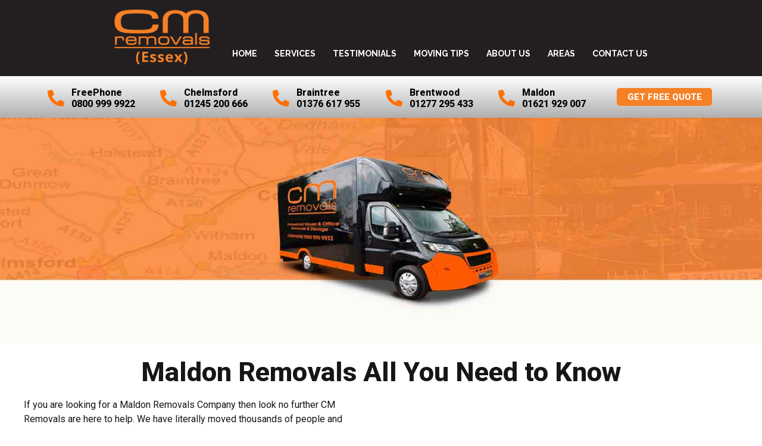

--- FILE ---
content_type: text/html; charset=UTF-8
request_url: https://www.cmremovals.co.uk/maldon-removals/
body_size: 18524
content:
<!DOCTYPE html>
<html lang="en-GB" class="no-js">
<head>
	<meta charset="UTF-8">
	<meta name="viewport" content="width=device-width, initial-scale=1">
	<link rel="profile" href="https://gmpg.org/xfn/11">
		<script>(function(html){html.className = html.className.replace(/\bno-js\b/,'js')})(document.documentElement);</script>
<meta name='robots' content='index, follow, max-image-preview:large, max-snippet:-1, max-video-preview:-1' />
	<style>img:is([sizes="auto" i], [sizes^="auto," i]) { contain-intrinsic-size: 3000px 1500px }</style>
	
	<!-- This site is optimized with the Yoast SEO plugin v26.8 - https://yoast.com/product/yoast-seo-wordpress/ -->
	<title>Maldon Removals - No 1 for Maldon Removals in Essex</title>
	<meta name="description" content="Maldon Removals made easy by CM Removals, If you are looking for a Maldon Removals company who will make your move stress free call us" />
	<link rel="canonical" href="https://www.cmremovals.co.uk/maldon-removals/" />
	<meta property="og:locale" content="en_GB" />
	<meta property="og:type" content="article" />
	<meta property="og:title" content="Maldon Removals - No 1 for Maldon Removals in Essex" />
	<meta property="og:description" content="Maldon Removals made easy by CM Removals, If you are looking for a Maldon Removals company who will make your move stress free call us" />
	<meta property="og:url" content="https://www.cmremovals.co.uk/maldon-removals/" />
	<meta property="og:site_name" content="CM Removals" />
	<meta property="article:modified_time" content="2021-03-12T21:52:52+00:00" />
	<meta property="og:image" content="https://www.cmremovals.co.uk/wp-content/uploads/2020/05/Removal-Maldon-Essex-12.jpg" />
	<meta property="og:image:width" content="1980" />
	<meta property="og:image:height" content="400" />
	<meta property="og:image:type" content="image/jpeg" />
	<meta name="twitter:card" content="summary_large_image" />
	<meta name="twitter:label1" content="Estimated reading time" />
	<meta name="twitter:data1" content="3 minutes" />
	<script type="application/ld+json" class="yoast-schema-graph">{"@context":"https://schema.org","@graph":[{"@type":"WebPage","@id":"https://www.cmremovals.co.uk/maldon-removals/","url":"https://www.cmremovals.co.uk/maldon-removals/","name":"Maldon Removals - No 1 for Maldon Removals in Essex","isPartOf":{"@id":"https://www.cmremovals.co.uk/#website"},"primaryImageOfPage":{"@id":"https://www.cmremovals.co.uk/maldon-removals/#primaryimage"},"image":{"@id":"https://www.cmremovals.co.uk/maldon-removals/#primaryimage"},"thumbnailUrl":"https://www.cmremovals.co.uk/wp-content/uploads/2020/05/Removal-Maldon-Essex-12.jpg","datePublished":"2020-05-20T15:48:27+00:00","dateModified":"2021-03-12T21:52:52+00:00","description":"Maldon Removals made easy by CM Removals, If you are looking for a Maldon Removals company who will make your move stress free call us","breadcrumb":{"@id":"https://www.cmremovals.co.uk/maldon-removals/#breadcrumb"},"inLanguage":"en-GB","potentialAction":[{"@type":"ReadAction","target":["https://www.cmremovals.co.uk/maldon-removals/"]}]},{"@type":"ImageObject","inLanguage":"en-GB","@id":"https://www.cmremovals.co.uk/maldon-removals/#primaryimage","url":"https://www.cmremovals.co.uk/wp-content/uploads/2020/05/Removal-Maldon-Essex-12.jpg","contentUrl":"https://www.cmremovals.co.uk/wp-content/uploads/2020/05/Removal-Maldon-Essex-12.jpg","width":1980,"height":400,"caption":"Danbury Removals"},{"@type":"BreadcrumbList","@id":"https://www.cmremovals.co.uk/maldon-removals/#breadcrumb","itemListElement":[{"@type":"ListItem","position":1,"name":"Home","item":"https://www.cmremovals.co.uk/"},{"@type":"ListItem","position":2,"name":"Maldon Removals"}]},{"@type":"WebSite","@id":"https://www.cmremovals.co.uk/#website","url":"https://www.cmremovals.co.uk/","name":"CM Removals","description":"Helping to make your move an enjoyable time","publisher":{"@id":"https://www.cmremovals.co.uk/#organization"},"potentialAction":[{"@type":"SearchAction","target":{"@type":"EntryPoint","urlTemplate":"https://www.cmremovals.co.uk/?s={search_term_string}"},"query-input":{"@type":"PropertyValueSpecification","valueRequired":true,"valueName":"search_term_string"}}],"inLanguage":"en-GB"},{"@type":"Organization","@id":"https://www.cmremovals.co.uk/#organization","name":"CM Removals","url":"https://www.cmremovals.co.uk/","logo":{"@type":"ImageObject","inLanguage":"en-GB","@id":"https://www.cmremovals.co.uk/#/schema/logo/image/","url":"https://www.cmremovals.co.uk/wp-content/uploads/2020/03/2020-03-23_16h17_10.png","contentUrl":"https://www.cmremovals.co.uk/wp-content/uploads/2020/03/2020-03-23_16h17_10.png","width":247,"height":146,"caption":"CM Removals"},"image":{"@id":"https://www.cmremovals.co.uk/#/schema/logo/image/"}}]}</script>
	<!-- / Yoast SEO plugin. -->


<link rel="alternate" type="application/rss+xml" title="CM Removals &raquo; Feed" href="https://www.cmremovals.co.uk/feed/" />
<link rel="alternate" type="application/rss+xml" title="CM Removals &raquo; Comments Feed" href="https://www.cmremovals.co.uk/comments/feed/" />
		<!-- This site uses the Google Analytics by MonsterInsights plugin v9.11.1 - Using Analytics tracking - https://www.monsterinsights.com/ -->
		<!-- Note: MonsterInsights is not currently configured on this site. The site owner needs to authenticate with Google Analytics in the MonsterInsights settings panel. -->
					<!-- No tracking code set -->
				<!-- / Google Analytics by MonsterInsights -->
		<script>
window._wpemojiSettings = {"baseUrl":"https:\/\/s.w.org\/images\/core\/emoji\/16.0.1\/72x72\/","ext":".png","svgUrl":"https:\/\/s.w.org\/images\/core\/emoji\/16.0.1\/svg\/","svgExt":".svg","source":{"concatemoji":"https:\/\/www.cmremovals.co.uk\/wp-includes\/js\/wp-emoji-release.min.js?ver=6.8.3"}};
/*! This file is auto-generated */
!function(s,n){var o,i,e;function c(e){try{var t={supportTests:e,timestamp:(new Date).valueOf()};sessionStorage.setItem(o,JSON.stringify(t))}catch(e){}}function p(e,t,n){e.clearRect(0,0,e.canvas.width,e.canvas.height),e.fillText(t,0,0);var t=new Uint32Array(e.getImageData(0,0,e.canvas.width,e.canvas.height).data),a=(e.clearRect(0,0,e.canvas.width,e.canvas.height),e.fillText(n,0,0),new Uint32Array(e.getImageData(0,0,e.canvas.width,e.canvas.height).data));return t.every(function(e,t){return e===a[t]})}function u(e,t){e.clearRect(0,0,e.canvas.width,e.canvas.height),e.fillText(t,0,0);for(var n=e.getImageData(16,16,1,1),a=0;a<n.data.length;a++)if(0!==n.data[a])return!1;return!0}function f(e,t,n,a){switch(t){case"flag":return n(e,"\ud83c\udff3\ufe0f\u200d\u26a7\ufe0f","\ud83c\udff3\ufe0f\u200b\u26a7\ufe0f")?!1:!n(e,"\ud83c\udde8\ud83c\uddf6","\ud83c\udde8\u200b\ud83c\uddf6")&&!n(e,"\ud83c\udff4\udb40\udc67\udb40\udc62\udb40\udc65\udb40\udc6e\udb40\udc67\udb40\udc7f","\ud83c\udff4\u200b\udb40\udc67\u200b\udb40\udc62\u200b\udb40\udc65\u200b\udb40\udc6e\u200b\udb40\udc67\u200b\udb40\udc7f");case"emoji":return!a(e,"\ud83e\udedf")}return!1}function g(e,t,n,a){var r="undefined"!=typeof WorkerGlobalScope&&self instanceof WorkerGlobalScope?new OffscreenCanvas(300,150):s.createElement("canvas"),o=r.getContext("2d",{willReadFrequently:!0}),i=(o.textBaseline="top",o.font="600 32px Arial",{});return e.forEach(function(e){i[e]=t(o,e,n,a)}),i}function t(e){var t=s.createElement("script");t.src=e,t.defer=!0,s.head.appendChild(t)}"undefined"!=typeof Promise&&(o="wpEmojiSettingsSupports",i=["flag","emoji"],n.supports={everything:!0,everythingExceptFlag:!0},e=new Promise(function(e){s.addEventListener("DOMContentLoaded",e,{once:!0})}),new Promise(function(t){var n=function(){try{var e=JSON.parse(sessionStorage.getItem(o));if("object"==typeof e&&"number"==typeof e.timestamp&&(new Date).valueOf()<e.timestamp+604800&&"object"==typeof e.supportTests)return e.supportTests}catch(e){}return null}();if(!n){if("undefined"!=typeof Worker&&"undefined"!=typeof OffscreenCanvas&&"undefined"!=typeof URL&&URL.createObjectURL&&"undefined"!=typeof Blob)try{var e="postMessage("+g.toString()+"("+[JSON.stringify(i),f.toString(),p.toString(),u.toString()].join(",")+"));",a=new Blob([e],{type:"text/javascript"}),r=new Worker(URL.createObjectURL(a),{name:"wpTestEmojiSupports"});return void(r.onmessage=function(e){c(n=e.data),r.terminate(),t(n)})}catch(e){}c(n=g(i,f,p,u))}t(n)}).then(function(e){for(var t in e)n.supports[t]=e[t],n.supports.everything=n.supports.everything&&n.supports[t],"flag"!==t&&(n.supports.everythingExceptFlag=n.supports.everythingExceptFlag&&n.supports[t]);n.supports.everythingExceptFlag=n.supports.everythingExceptFlag&&!n.supports.flag,n.DOMReady=!1,n.readyCallback=function(){n.DOMReady=!0}}).then(function(){return e}).then(function(){var e;n.supports.everything||(n.readyCallback(),(e=n.source||{}).concatemoji?t(e.concatemoji):e.wpemoji&&e.twemoji&&(t(e.twemoji),t(e.wpemoji)))}))}((window,document),window._wpemojiSettings);
</script>
<style id='wp-emoji-styles-inline-css'>

	img.wp-smiley, img.emoji {
		display: inline !important;
		border: none !important;
		box-shadow: none !important;
		height: 1em !important;
		width: 1em !important;
		margin: 0 0.07em !important;
		vertical-align: -0.1em !important;
		background: none !important;
		padding: 0 !important;
	}
</style>
<style id='classic-theme-styles-inline-css'>
/*! This file is auto-generated */
.wp-block-button__link{color:#fff;background-color:#32373c;border-radius:9999px;box-shadow:none;text-decoration:none;padding:calc(.667em + 2px) calc(1.333em + 2px);font-size:1.125em}.wp-block-file__button{background:#32373c;color:#fff;text-decoration:none}
</style>
<style id='global-styles-inline-css'>
:root{--wp--preset--aspect-ratio--square: 1;--wp--preset--aspect-ratio--4-3: 4/3;--wp--preset--aspect-ratio--3-4: 3/4;--wp--preset--aspect-ratio--3-2: 3/2;--wp--preset--aspect-ratio--2-3: 2/3;--wp--preset--aspect-ratio--16-9: 16/9;--wp--preset--aspect-ratio--9-16: 9/16;--wp--preset--color--black: #000000;--wp--preset--color--cyan-bluish-gray: #abb8c3;--wp--preset--color--white: #fff;--wp--preset--color--pale-pink: #f78da7;--wp--preset--color--vivid-red: #cf2e2e;--wp--preset--color--luminous-vivid-orange: #ff6900;--wp--preset--color--luminous-vivid-amber: #fcb900;--wp--preset--color--light-green-cyan: #7bdcb5;--wp--preset--color--vivid-green-cyan: #00d084;--wp--preset--color--pale-cyan-blue: #8ed1fc;--wp--preset--color--vivid-cyan-blue: #0693e3;--wp--preset--color--vivid-purple: #9b51e0;--wp--preset--color--dark-gray: #1a1a1a;--wp--preset--color--medium-gray: #686868;--wp--preset--color--light-gray: #e5e5e5;--wp--preset--color--blue-gray: #4d545c;--wp--preset--color--bright-blue: #007acc;--wp--preset--color--light-blue: #9adffd;--wp--preset--color--dark-brown: #402b30;--wp--preset--color--medium-brown: #774e24;--wp--preset--color--dark-red: #640c1f;--wp--preset--color--bright-red: #ff675f;--wp--preset--color--yellow: #ffef8e;--wp--preset--gradient--vivid-cyan-blue-to-vivid-purple: linear-gradient(135deg,rgba(6,147,227,1) 0%,rgb(155,81,224) 100%);--wp--preset--gradient--light-green-cyan-to-vivid-green-cyan: linear-gradient(135deg,rgb(122,220,180) 0%,rgb(0,208,130) 100%);--wp--preset--gradient--luminous-vivid-amber-to-luminous-vivid-orange: linear-gradient(135deg,rgba(252,185,0,1) 0%,rgba(255,105,0,1) 100%);--wp--preset--gradient--luminous-vivid-orange-to-vivid-red: linear-gradient(135deg,rgba(255,105,0,1) 0%,rgb(207,46,46) 100%);--wp--preset--gradient--very-light-gray-to-cyan-bluish-gray: linear-gradient(135deg,rgb(238,238,238) 0%,rgb(169,184,195) 100%);--wp--preset--gradient--cool-to-warm-spectrum: linear-gradient(135deg,rgb(74,234,220) 0%,rgb(151,120,209) 20%,rgb(207,42,186) 40%,rgb(238,44,130) 60%,rgb(251,105,98) 80%,rgb(254,248,76) 100%);--wp--preset--gradient--blush-light-purple: linear-gradient(135deg,rgb(255,206,236) 0%,rgb(152,150,240) 100%);--wp--preset--gradient--blush-bordeaux: linear-gradient(135deg,rgb(254,205,165) 0%,rgb(254,45,45) 50%,rgb(107,0,62) 100%);--wp--preset--gradient--luminous-dusk: linear-gradient(135deg,rgb(255,203,112) 0%,rgb(199,81,192) 50%,rgb(65,88,208) 100%);--wp--preset--gradient--pale-ocean: linear-gradient(135deg,rgb(255,245,203) 0%,rgb(182,227,212) 50%,rgb(51,167,181) 100%);--wp--preset--gradient--electric-grass: linear-gradient(135deg,rgb(202,248,128) 0%,rgb(113,206,126) 100%);--wp--preset--gradient--midnight: linear-gradient(135deg,rgb(2,3,129) 0%,rgb(40,116,252) 100%);--wp--preset--font-size--small: 13px;--wp--preset--font-size--medium: 20px;--wp--preset--font-size--large: 36px;--wp--preset--font-size--x-large: 42px;--wp--preset--spacing--20: 0.44rem;--wp--preset--spacing--30: 0.67rem;--wp--preset--spacing--40: 1rem;--wp--preset--spacing--50: 1.5rem;--wp--preset--spacing--60: 2.25rem;--wp--preset--spacing--70: 3.38rem;--wp--preset--spacing--80: 5.06rem;--wp--preset--shadow--natural: 6px 6px 9px rgba(0, 0, 0, 0.2);--wp--preset--shadow--deep: 12px 12px 50px rgba(0, 0, 0, 0.4);--wp--preset--shadow--sharp: 6px 6px 0px rgba(0, 0, 0, 0.2);--wp--preset--shadow--outlined: 6px 6px 0px -3px rgba(255, 255, 255, 1), 6px 6px rgba(0, 0, 0, 1);--wp--preset--shadow--crisp: 6px 6px 0px rgba(0, 0, 0, 1);}:where(.is-layout-flex){gap: 0.5em;}:where(.is-layout-grid){gap: 0.5em;}body .is-layout-flex{display: flex;}.is-layout-flex{flex-wrap: wrap;align-items: center;}.is-layout-flex > :is(*, div){margin: 0;}body .is-layout-grid{display: grid;}.is-layout-grid > :is(*, div){margin: 0;}:where(.wp-block-columns.is-layout-flex){gap: 2em;}:where(.wp-block-columns.is-layout-grid){gap: 2em;}:where(.wp-block-post-template.is-layout-flex){gap: 1.25em;}:where(.wp-block-post-template.is-layout-grid){gap: 1.25em;}.has-black-color{color: var(--wp--preset--color--black) !important;}.has-cyan-bluish-gray-color{color: var(--wp--preset--color--cyan-bluish-gray) !important;}.has-white-color{color: var(--wp--preset--color--white) !important;}.has-pale-pink-color{color: var(--wp--preset--color--pale-pink) !important;}.has-vivid-red-color{color: var(--wp--preset--color--vivid-red) !important;}.has-luminous-vivid-orange-color{color: var(--wp--preset--color--luminous-vivid-orange) !important;}.has-luminous-vivid-amber-color{color: var(--wp--preset--color--luminous-vivid-amber) !important;}.has-light-green-cyan-color{color: var(--wp--preset--color--light-green-cyan) !important;}.has-vivid-green-cyan-color{color: var(--wp--preset--color--vivid-green-cyan) !important;}.has-pale-cyan-blue-color{color: var(--wp--preset--color--pale-cyan-blue) !important;}.has-vivid-cyan-blue-color{color: var(--wp--preset--color--vivid-cyan-blue) !important;}.has-vivid-purple-color{color: var(--wp--preset--color--vivid-purple) !important;}.has-black-background-color{background-color: var(--wp--preset--color--black) !important;}.has-cyan-bluish-gray-background-color{background-color: var(--wp--preset--color--cyan-bluish-gray) !important;}.has-white-background-color{background-color: var(--wp--preset--color--white) !important;}.has-pale-pink-background-color{background-color: var(--wp--preset--color--pale-pink) !important;}.has-vivid-red-background-color{background-color: var(--wp--preset--color--vivid-red) !important;}.has-luminous-vivid-orange-background-color{background-color: var(--wp--preset--color--luminous-vivid-orange) !important;}.has-luminous-vivid-amber-background-color{background-color: var(--wp--preset--color--luminous-vivid-amber) !important;}.has-light-green-cyan-background-color{background-color: var(--wp--preset--color--light-green-cyan) !important;}.has-vivid-green-cyan-background-color{background-color: var(--wp--preset--color--vivid-green-cyan) !important;}.has-pale-cyan-blue-background-color{background-color: var(--wp--preset--color--pale-cyan-blue) !important;}.has-vivid-cyan-blue-background-color{background-color: var(--wp--preset--color--vivid-cyan-blue) !important;}.has-vivid-purple-background-color{background-color: var(--wp--preset--color--vivid-purple) !important;}.has-black-border-color{border-color: var(--wp--preset--color--black) !important;}.has-cyan-bluish-gray-border-color{border-color: var(--wp--preset--color--cyan-bluish-gray) !important;}.has-white-border-color{border-color: var(--wp--preset--color--white) !important;}.has-pale-pink-border-color{border-color: var(--wp--preset--color--pale-pink) !important;}.has-vivid-red-border-color{border-color: var(--wp--preset--color--vivid-red) !important;}.has-luminous-vivid-orange-border-color{border-color: var(--wp--preset--color--luminous-vivid-orange) !important;}.has-luminous-vivid-amber-border-color{border-color: var(--wp--preset--color--luminous-vivid-amber) !important;}.has-light-green-cyan-border-color{border-color: var(--wp--preset--color--light-green-cyan) !important;}.has-vivid-green-cyan-border-color{border-color: var(--wp--preset--color--vivid-green-cyan) !important;}.has-pale-cyan-blue-border-color{border-color: var(--wp--preset--color--pale-cyan-blue) !important;}.has-vivid-cyan-blue-border-color{border-color: var(--wp--preset--color--vivid-cyan-blue) !important;}.has-vivid-purple-border-color{border-color: var(--wp--preset--color--vivid-purple) !important;}.has-vivid-cyan-blue-to-vivid-purple-gradient-background{background: var(--wp--preset--gradient--vivid-cyan-blue-to-vivid-purple) !important;}.has-light-green-cyan-to-vivid-green-cyan-gradient-background{background: var(--wp--preset--gradient--light-green-cyan-to-vivid-green-cyan) !important;}.has-luminous-vivid-amber-to-luminous-vivid-orange-gradient-background{background: var(--wp--preset--gradient--luminous-vivid-amber-to-luminous-vivid-orange) !important;}.has-luminous-vivid-orange-to-vivid-red-gradient-background{background: var(--wp--preset--gradient--luminous-vivid-orange-to-vivid-red) !important;}.has-very-light-gray-to-cyan-bluish-gray-gradient-background{background: var(--wp--preset--gradient--very-light-gray-to-cyan-bluish-gray) !important;}.has-cool-to-warm-spectrum-gradient-background{background: var(--wp--preset--gradient--cool-to-warm-spectrum) !important;}.has-blush-light-purple-gradient-background{background: var(--wp--preset--gradient--blush-light-purple) !important;}.has-blush-bordeaux-gradient-background{background: var(--wp--preset--gradient--blush-bordeaux) !important;}.has-luminous-dusk-gradient-background{background: var(--wp--preset--gradient--luminous-dusk) !important;}.has-pale-ocean-gradient-background{background: var(--wp--preset--gradient--pale-ocean) !important;}.has-electric-grass-gradient-background{background: var(--wp--preset--gradient--electric-grass) !important;}.has-midnight-gradient-background{background: var(--wp--preset--gradient--midnight) !important;}.has-small-font-size{font-size: var(--wp--preset--font-size--small) !important;}.has-medium-font-size{font-size: var(--wp--preset--font-size--medium) !important;}.has-large-font-size{font-size: var(--wp--preset--font-size--large) !important;}.has-x-large-font-size{font-size: var(--wp--preset--font-size--x-large) !important;}
:where(.wp-block-post-template.is-layout-flex){gap: 1.25em;}:where(.wp-block-post-template.is-layout-grid){gap: 1.25em;}
:where(.wp-block-columns.is-layout-flex){gap: 2em;}:where(.wp-block-columns.is-layout-grid){gap: 2em;}
:root :where(.wp-block-pullquote){font-size: 1.5em;line-height: 1.6;}
</style>
<link rel='stylesheet' id='contact-form-7-css' href='https://www.cmremovals.co.uk/wp-content/plugins/contact-form-7/includes/css/styles.css?ver=6.1.4' media='all' />
<link rel='stylesheet' id='google_business_reviews_rating_wp_css-css' href='https://www.cmremovals.co.uk/wp-content/plugins/g-business-reviews-rating/wp/css/css.css?ver=6.8.3' media='all' />
<link rel='stylesheet' id='hamburger.css-css' href='https://www.cmremovals.co.uk/wp-content/plugins/wp-responsive-menu/assets/css/wpr-hamburger.css?ver=3.2.1' media='all' />
<link rel='stylesheet' id='wprmenu.css-css' href='https://www.cmremovals.co.uk/wp-content/plugins/wp-responsive-menu/assets/css/wprmenu.css?ver=3.2.1' media='all' />
<style id='wprmenu.css-inline-css'>
@media only screen and ( max-width: 980px ) {html body div.wprm-wrapper {overflow: scroll;}html body div.wprm-overlay{ background: rgb(0,0,0) }#wprmenu_bar {background-image: url();background-size: cover ;background-repeat: repeat;}#wprmenu_bar {background-color: #0d0d0d;}html body div#mg-wprm-wrap .wpr_submit .icon.icon-search {color: #ffffff;}#wprmenu_bar .menu_title,#wprmenu_bar .wprmenu_icon_menu,#wprmenu_bar .menu_title a {color: #f2f2f2;}#wprmenu_bar .menu_title a {font-size: 20px;font-weight: normal;}#mg-wprm-wrap li.menu-item a {font-size: 15px;text-transform: uppercase;font-weight: normal;}#mg-wprm-wrap li.menu-item-has-children ul.sub-menu a {font-size: 15px;text-transform: uppercase;font-weight: normal;}#mg-wprm-wrap li.current-menu-item > a {background: #f58026;}#mg-wprm-wrap li.current-menu-item > a,#mg-wprm-wrap li.current-menu-item span.wprmenu_icon{color: #ffffff !important;}#mg-wprm-wrap {background-color: #2e2e2e;}.cbp-spmenu-push-toright,.cbp-spmenu-push-toright .mm-slideout {left: 80% ;}.cbp-spmenu-push-toleft {left: -80% ;}#mg-wprm-wrap.cbp-spmenu-right,#mg-wprm-wrap.cbp-spmenu-left,#mg-wprm-wrap.cbp-spmenu-right.custom,#mg-wprm-wrap.cbp-spmenu-left.custom,.cbp-spmenu-vertical {width: 80%;max-width: 400px;}#mg-wprm-wrap ul#wprmenu_menu_ul li.menu-item a,div#mg-wprm-wrap ul li span.wprmenu_icon {color: #cfcfcf;}#mg-wprm-wrap ul#wprmenu_menu_ul li.menu-item:valid ~ a{color: #ffffff;}#mg-wprm-wrap ul#wprmenu_menu_ul li.menu-item a:hover {background: #f58026;color: #606060 !important;}div#mg-wprm-wrap ul>li:hover>span.wprmenu_icon {color: #606060 !important;}.wprmenu_bar .hamburger-inner,.wprmenu_bar .hamburger-inner::before,.wprmenu_bar .hamburger-inner::after {background: #ffffff;}.wprmenu_bar .hamburger:hover .hamburger-inner,.wprmenu_bar .hamburger:hover .hamburger-inner::before,.wprmenu_bar .hamburger:hover .hamburger-inner::after {background: #ffffff;}div.wprmenu_bar div.hamburger{padding-right: 6px !important;}#wprmenu_menu.left {width:80%;left: -80%;right: auto;}#wprmenu_menu.right {width:80%;right: -80%;left: auto;}html body div#wprmenu_bar {height : 42px;}#mg-wprm-wrap.cbp-spmenu-left,#mg-wprm-wrap.cbp-spmenu-right,#mg-widgetmenu-wrap.cbp-spmenu-widget-left,#mg-widgetmenu-wrap.cbp-spmenu-widget-right {top: 42px !important;}.wprmenu_bar .hamburger {float: left;}.wprmenu_bar #custom_menu_icon.hamburger {top: px;left: px;float: left !important;background-color: #cccccc;}#menu-main{ display: none !important; }.wpr_custom_menu #custom_menu_icon {display: block;}html { padding-top: 42px !important; }#wprmenu_bar,#mg-wprm-wrap { display: block; }div#wpadminbar { position: fixed; }}
</style>
<link rel='stylesheet' id='wpr_icons-css' href='https://www.cmremovals.co.uk/wp-content/plugins/wp-responsive-menu/inc/assets/icons/wpr-icons.css?ver=3.2.1' media='all' />
<link rel='stylesheet' id='twentysixteen-fonts-css' href='https://www.cmremovals.co.uk/wp-content/themes/twentysixteen/fonts/merriweather-plus-montserrat-plus-inconsolata.css?ver=20230328' media='all' />
<link rel='stylesheet' id='genericons-css' href='https://www.cmremovals.co.uk/wp-content/themes/twentysixteen/genericons/genericons.css?ver=20201208' media='all' />
<link rel='stylesheet' id='twentysixteen-style-css' href='https://www.cmremovals.co.uk/wp-content/themes/paspective/style.css?ver=20250415' media='all' />
<link rel='stylesheet' id='twentysixteen-block-style-css' href='https://www.cmremovals.co.uk/wp-content/themes/twentysixteen/css/blocks.css?ver=20240817' media='all' />
<!--[if lt IE 10]>
<link rel='stylesheet' id='twentysixteen-ie-css' href='https://www.cmremovals.co.uk/wp-content/themes/twentysixteen/css/ie.css?ver=20170530' media='all' />
<![endif]-->
<!--[if lt IE 9]>
<link rel='stylesheet' id='twentysixteen-ie8-css' href='https://www.cmremovals.co.uk/wp-content/themes/twentysixteen/css/ie8.css?ver=20170530' media='all' />
<![endif]-->
<!--[if lt IE 8]>
<link rel='stylesheet' id='twentysixteen-ie7-css' href='https://www.cmremovals.co.uk/wp-content/themes/twentysixteen/css/ie7.css?ver=20170530' media='all' />
<![endif]-->
<link rel='stylesheet' id='fancybox-css' href='https://www.cmremovals.co.uk/wp-content/plugins/easy-fancybox/fancybox/1.5.4/jquery.fancybox.min.css?ver=6.8.3' media='screen' />
<style id='fancybox-inline-css'>
#fancybox-outer{background:#ffffff}#fancybox-content{background:#ffffff;border-color:#ffffff;color:#000000;}#fancybox-title,#fancybox-title-float-main{color:#fff}
</style>
<link rel='stylesheet' id='elementor-icons-css' href='https://www.cmremovals.co.uk/wp-content/plugins/elementor/assets/lib/eicons/css/elementor-icons.min.css?ver=5.29.0' media='all' />
<link rel='stylesheet' id='elementor-frontend-css' href='https://www.cmremovals.co.uk/wp-content/plugins/elementor/assets/css/frontend.min.css?ver=3.21.5' media='all' />
<link rel='stylesheet' id='swiper-css' href='https://www.cmremovals.co.uk/wp-content/plugins/elementor/assets/lib/swiper/v8/css/swiper.min.css?ver=8.4.5' media='all' />
<link rel='stylesheet' id='elementor-post-402-css' href='https://www.cmremovals.co.uk/wp-content/uploads/elementor/css/post-402.css?ver=1680154689' media='all' />
<link rel='stylesheet' id='elementor-global-css' href='https://www.cmremovals.co.uk/wp-content/uploads/elementor/css/global.css?ver=1680154689' media='all' />
<link rel='stylesheet' id='elementor-post-232-css' href='https://www.cmremovals.co.uk/wp-content/uploads/elementor/css/post-232.css?ver=1680165662' media='all' />
<link rel='stylesheet' id='call-now-button-modern-style-css' href='https://www.cmremovals.co.uk/wp-content/plugins/call-now-button/resources/style/modern.css?ver=1.5.1' media='all' />
<link crossorigin="anonymous" rel='stylesheet' id='google-fonts-1-css' href='https://fonts.googleapis.com/css?family=Roboto%3A100%2C100italic%2C200%2C200italic%2C300%2C300italic%2C400%2C400italic%2C500%2C500italic%2C600%2C600italic%2C700%2C700italic%2C800%2C800italic%2C900%2C900italic%7CRoboto+Slab%3A100%2C100italic%2C200%2C200italic%2C300%2C300italic%2C400%2C400italic%2C500%2C500italic%2C600%2C600italic%2C700%2C700italic%2C800%2C800italic%2C900%2C900italic&#038;display=auto&#038;ver=6.8.3' media='all' />
<link rel='stylesheet' id='elementor-icons-shared-0-css' href='https://www.cmremovals.co.uk/wp-content/plugins/elementor/assets/lib/font-awesome/css/fontawesome.min.css?ver=5.15.3' media='all' />
<link rel='stylesheet' id='elementor-icons-fa-solid-css' href='https://www.cmremovals.co.uk/wp-content/plugins/elementor/assets/lib/font-awesome/css/solid.min.css?ver=5.15.3' media='all' />
<link rel="preconnect" href="https://fonts.gstatic.com/" crossorigin><script src="https://www.cmremovals.co.uk/wp-includes/js/jquery/jquery.min.js?ver=3.7.1" id="jquery-core-js"></script>
<script src="https://www.cmremovals.co.uk/wp-includes/js/jquery/jquery-migrate.min.js?ver=3.4.1" id="jquery-migrate-js"></script>
<script src="https://www.cmremovals.co.uk/wp-content/plugins/g-business-reviews-rating/wp/js/js.js?ver=6.8.3" id="google_business_reviews_rating_wp_js-js"></script>
<script src="https://www.cmremovals.co.uk/wp-content/plugins/wp-responsive-menu/assets/js/modernizr.custom.js?ver=3.2.1" id="modernizr-js"></script>
<script src="https://www.cmremovals.co.uk/wp-content/plugins/wp-responsive-menu/assets/js/touchSwipe.js?ver=3.2.1" id="touchSwipe-js"></script>
<script id="wprmenu.js-js-extra">
var wprmenu = {"zooming":"","from_width":"980","push_width":"400","menu_width":"80","parent_click":"","swipe":"","enable_overlay":"1","wprmenuDemoId":""};
</script>
<script src="https://www.cmremovals.co.uk/wp-content/plugins/wp-responsive-menu/assets/js/wprmenu.js?ver=3.2.1" id="wprmenu.js-js"></script>
<!--[if lt IE 9]>
<script src="https://www.cmremovals.co.uk/wp-content/themes/twentysixteen/js/html5.js?ver=3.7.3" id="twentysixteen-html5-js"></script>
<![endif]-->
<script id="twentysixteen-script-js-extra">
var screenReaderText = {"expand":"expand child menu","collapse":"collapse child menu"};
</script>
<script src="https://www.cmremovals.co.uk/wp-content/themes/twentysixteen/js/functions.js?ver=20230629" id="twentysixteen-script-js" defer data-wp-strategy="defer"></script>
<link rel="https://api.w.org/" href="https://www.cmremovals.co.uk/wp-json/" /><link rel="alternate" title="JSON" type="application/json" href="https://www.cmremovals.co.uk/wp-json/wp/v2/pages/232" /><link rel="EditURI" type="application/rsd+xml" title="RSD" href="https://www.cmremovals.co.uk/xmlrpc.php?rsd" />
<meta name="generator" content="WordPress 6.8.3" />
<link rel='shortlink' href='https://www.cmremovals.co.uk/?p=232' />
<link rel="alternate" title="oEmbed (JSON)" type="application/json+oembed" href="https://www.cmremovals.co.uk/wp-json/oembed/1.0/embed?url=https%3A%2F%2Fwww.cmremovals.co.uk%2Fmaldon-removals%2F" />
<link rel="alternate" title="oEmbed (XML)" type="text/xml+oembed" href="https://www.cmremovals.co.uk/wp-json/oembed/1.0/embed?url=https%3A%2F%2Fwww.cmremovals.co.uk%2Fmaldon-removals%2F&#038;format=xml" />
<meta name="ti-site-data" content="[base64]" />		<script>
			document.documentElement.className = document.documentElement.className.replace( 'no-js', 'js' );
		</script>
				<style>
			.no-js img.lazyload { display: none; }
			figure.wp-block-image img.lazyloading { min-width: 150px; }
							.lazyload, .lazyloading { opacity: 0; }
				.lazyloaded {
					opacity: 1;
					transition: opacity 400ms;
					transition-delay: 0ms;
				}
					</style>
		<meta name="generator" content="Elementor 3.21.5; features: e_optimized_assets_loading, additional_custom_breakpoints; settings: css_print_method-external, google_font-enabled, font_display-auto">
<style>.recentcomments a{display:inline !important;padding:0 !important;margin:0 !important;}</style><!-- There is no amphtml version available for this URL. -->    
    <link href='https://fonts.googleapis.com/css?family=Open+Sans:300italic,400italic,600italic,700italic,800italic,400,300,600,700,800' rel='stylesheet' type='text/css'> 
<!-- TrustBox script -->
<script type="text/javascript" src="/wp-content/themes/paspective/js/tp.widget.bootstrap.min.js" async></script>
<!-- End TrustBox script -->
    
    <link rel="SHORTCUT ICON" href="/favicon.ico" />
	
	<!-- Responsive and mobile friendly stuff -->
	<meta name="HandheldFriendly" content="True">
	<meta name="MobileOptimized" content="320">
	<meta name="viewport" content="width=device-width, initial-scale=1.0"> 
    
	<link href='https://fonts.googleapis.com/css?family=Raleway:400,200,300,500,600,700,800,900' rel='stylesheet' type='text/css'>
    
	<script src="/wp-content/themes/paspective/js/dropdowns.js"></script>
    
</head>

<body data-rsssl=1 class="wp-singular page-template page-template-wide-page2 page-template-wide-page2-php page page-id-232 wp-embed-responsive wp-theme-twentysixteen wp-child-theme-paspective elementor-default elementor-kit-402 elementor-page elementor-page-232">

<div id="navbar">

	<div class="wrapper2">
    
        <div id="logo"><a href="/"><img  alt="CM Removals" width="160" height="92" data-src="/wp-content/themes/paspective/images/misc/cm-removals.png" class="lazyload" src="[data-uri]" /><noscript><img  alt="CM Removals" width="160" height="92" data-src="/wp-content/themes/paspective/images/misc/cm-removals.png" class="lazyload" src="[data-uri]" /><noscript><img src="/wp-content/themes/paspective/images/misc/cm-removals.png" alt="CM Removals" width="160" height="92" /></noscript></noscript></a></div>

        <div id="right-header">
<!-- TrustBox widget - Micro Review Count -->
<div class="trustpilot-widget" data-locale="en-GB" data-template-id="5419b6a8b0d04a076446a9ad" data-businessunit-id="5eb3f9bc8106ca0001936c39" data-style-height="24px" data-style-width="100%" data-theme="dark">
  <a href="https://uk.trustpilot.com/review/cmremovals.co.uk" target="_blank" rel="noopener">Trustpilot</a>
</div>
<!-- End TrustBox widget -->
            
            <div class="clear"></div>
			        
            <div class="menu-main-container"><ul id="menu-main" class="menu"><li id="menu-item-715" class="menu-item menu-item-type-post_type menu-item-object-page menu-item-home menu-item-715"><a href="https://www.cmremovals.co.uk/">Home</a></li>
<li id="menu-item-68" class="menu-item menu-item-type-custom menu-item-object-custom menu-item-has-children menu-item-68"><a>Services</a>
<ul class="sub-menu">
	<li id="menu-item-80" class="menu-item menu-item-type-post_type menu-item-object-page menu-item-80"><a href="https://www.cmremovals.co.uk/house-removals-chelmsford/">House Removals</a></li>
	<li id="menu-item-79" class="menu-item menu-item-type-post_type menu-item-object-page menu-item-79"><a href="https://www.cmremovals.co.uk/office-removals/">Office Removals</a></li>
	<li id="menu-item-78" class="menu-item menu-item-type-post_type menu-item-object-page menu-item-78"><a href="https://www.cmremovals.co.uk/packing-services/">Packing Services</a></li>
	<li id="menu-item-77" class="menu-item menu-item-type-post_type menu-item-object-page menu-item-77"><a href="https://www.cmremovals.co.uk/storage-services/">Storage Services</a></li>
</ul>
</li>
<li id="menu-item-26" class="menu-item menu-item-type-post_type menu-item-object-page menu-item-26"><a href="https://www.cmremovals.co.uk/testimonials/">Testimonials</a></li>
<li id="menu-item-25" class="menu-item menu-item-type-post_type menu-item-object-page menu-item-25"><a href="https://www.cmremovals.co.uk/moving-tips/">Moving Tips</a></li>
<li id="menu-item-28" class="menu-item menu-item-type-post_type menu-item-object-page menu-item-28"><a href="https://www.cmremovals.co.uk/about-us/">About us</a></li>
<li id="menu-item-907" class="menu-item menu-item-type-post_type menu-item-object-page menu-item-907"><a href="https://www.cmremovals.co.uk/areas-covered/">Areas</a></li>
<li id="menu-item-22" class="menu-item menu-item-type-post_type menu-item-object-page menu-item-22"><a href="https://www.cmremovals.co.uk/contact-us/">Contact us</a></li>
</ul></div>                    
            <div class="clear"></div>
        
        </div>
        
        <div class="clear"></div>
    
    </div>

</div>

<div class="fancybox-hidden">
            
    <div id="quote-form" class="overlay-form">
    
        <div class="overlay-title">Get a Quote</div>
    
        <p class="non-mobile">Please complete the short form below so one of our consultants can<br/>call you back to discuss your needs.</p>
        
        <p class="non-mobile">Alternatively, if you would rather speak to us direct to discuss your requirements, you can call us on <strong>0800 999 9933</strong>.</p>
        
        
<div class="wpcf7 no-js" id="wpcf7-f43-o1" lang="en-GB" dir="ltr" data-wpcf7-id="43">
<div class="screen-reader-response"><p role="status" aria-live="polite" aria-atomic="true"></p> <ul></ul></div>
<form action="/maldon-removals/#wpcf7-f43-o1" method="post" class="wpcf7-form init" aria-label="Contact form" novalidate="novalidate" data-status="init">
<fieldset class="hidden-fields-container"><input type="hidden" name="_wpcf7" value="43" /><input type="hidden" name="_wpcf7_version" value="6.1.4" /><input type="hidden" name="_wpcf7_locale" value="en_GB" /><input type="hidden" name="_wpcf7_unit_tag" value="wpcf7-f43-o1" /><input type="hidden" name="_wpcf7_container_post" value="0" /><input type="hidden" name="_wpcf7_posted_data_hash" value="" />
</fieldset>
<div class="form-left">
	<p><span class="wpcf7-form-control-wrap" data-name="full-name"><input size="40" maxlength="400" class="wpcf7-form-control wpcf7-text wpcf7-validates-as-required" aria-required="true" aria-invalid="false" placeholder="Full Name *" value="" type="text" name="full-name" /></span>
	</p>
	<p><span class="wpcf7-form-control-wrap" data-name="your-tel"><input size="40" maxlength="400" class="wpcf7-form-control wpcf7-text wpcf7-validates-as-required" aria-required="true" aria-invalid="false" placeholder="Telephone *" value="" type="text" name="your-tel" /></span>
	</p>
	<p><span class="wpcf7-form-control-wrap" data-name="your-date"><input size="40" maxlength="400" class="wpcf7-form-control wpcf7-text wpcf7-validates-as-required" aria-required="true" aria-invalid="false" placeholder="Approx Date of Move *" value="" type="text" name="your-date" /></span>
	</p>
</div>
<div class="form-right">
	<p><span class="wpcf7-form-control-wrap" data-name="your-email"><input size="40" maxlength="400" class="wpcf7-form-control wpcf7-email wpcf7-validates-as-required wpcf7-text wpcf7-validates-as-email" aria-required="true" aria-invalid="false" placeholder="Email Address *" value="" type="email" name="your-email" /></span>
	</p>
	<p><span class="wpcf7-form-control-wrap" data-name="your-subject"><select class="wpcf7-form-control wpcf7-select" aria-invalid="false" name="your-subject"><option value="Select Service">Select Service</option><option value="Domestic Removals">Domestic Removals</option><option value="Commercial Removals">Commercial Removals</option><option value="Packing Services">Packing Services</option><option value="Storage">Storage</option></select></span>
	</p>
</div>
<div class="clear">
	<p>-
	</p>
</div>
<div class="form-left">
	<fieldset>
		<legend>Moving From
		</legend>
		<p class="no-margin-top"><span class="wpcf7-form-control-wrap" data-name="from-address"><input size="40" maxlength="400" class="wpcf7-form-control wpcf7-text wpcf7-validates-as-required" aria-required="true" aria-invalid="false" placeholder="Address *" value="" type="text" name="from-address" /></span>
		</p>
		<p><span class="wpcf7-form-control-wrap" data-name="from-town"><input size="40" maxlength="400" class="wpcf7-form-control wpcf7-text wpcf7-validates-as-required" aria-required="true" aria-invalid="false" placeholder="Town / City *" value="" type="text" name="from-town" /></span>
		</p>
		<p class="no-margin-btm"><span class="wpcf7-form-control-wrap" data-name="from-postcode"><input size="40" maxlength="400" class="wpcf7-form-control wpcf7-text wpcf7-validates-as-required" aria-required="true" aria-invalid="false" placeholder="Postcode *" value="" type="text" name="from-postcode" /></span>
		</p>
		<p><span class="wpcf7-form-control-wrap" data-name="from-beds"><input size="40" maxlength="400" class="wpcf7-form-control wpcf7-text wpcf7-validates-as-required" aria-required="true" aria-invalid="false" placeholder="Nos of Bedrooms *" value="" type="text" name="from-beds" /></span>
		</p>
	</fieldset>
</div>
<div class="form-right">
	<fieldset>
		<legend>Moving To
		</legend>
		<p class="no-margin-top"><span class="wpcf7-form-control-wrap" data-name="to-address"><input size="40" maxlength="400" class="wpcf7-form-control wpcf7-text wpcf7-validates-as-required" aria-required="true" aria-invalid="false" placeholder="Address *" value="" type="text" name="to-address" /></span>
		</p>
		<p><span class="wpcf7-form-control-wrap" data-name="to-town"><input size="40" maxlength="400" class="wpcf7-form-control wpcf7-text wpcf7-validates-as-required" aria-required="true" aria-invalid="false" placeholder="Town / City *" value="" type="text" name="to-town" /></span>
		</p>
		<p class="no-margin-btm"><span class="wpcf7-form-control-wrap" data-name="to-postcode"><input size="40" maxlength="400" class="wpcf7-form-control wpcf7-text wpcf7-validates-as-required" aria-required="true" aria-invalid="false" placeholder="Postcode *" value="" type="text" name="to-postcode" /></span>
		</p>
	</fieldset>
</div>
<div class="clear">
	<p>-
	</p>
</div>
<p><span id="wpcf7-69715e784a0fe-wrapper" class="wpcf7-form-control-wrap honeypot-851-wrap" style="display:none !important; visibility:hidden !important;"><label for="wpcf7-69715e784a0fe-field" class="hp-message">Please leave this field empty.</label><input id="wpcf7-69715e784a0fe-field"  class="wpcf7-form-control wpcf7-text" type="text" name="honeypot-851" value="" size="40" tabindex="-1" autocomplete="new-password" /></span>
</p>
<p><input class="wpcf7-form-control wpcf7-submit has-spinner" type="submit" value="GET FREE QUOTE" />
</p><div class="wpcf7-response-output" aria-hidden="true"></div>
</form>
</div>
        
        <div class="clear"></div>
        
    </div>
    
</div>

    
	
<article id="post-232" class="post-232 page type-page status-publish has-post-thumbnail hentry">

	<div class="entry-content">
				<div data-elementor-type="wp-page" data-elementor-id="232" class="elementor elementor-232">
						<section class="elementor-section elementor-top-section elementor-element elementor-element-16b7686 elementor-section-content-top elementor-section-boxed elementor-section-height-default elementor-section-height-default" data-id="16b7686" data-element_type="section" data-settings="{&quot;background_background&quot;:&quot;gradient&quot;}">
						<div class="elementor-container elementor-column-gap-default">
					<div class="elementor-column elementor-col-16 elementor-top-column elementor-element elementor-element-22015f8e" data-id="22015f8e" data-element_type="column">
			<div class="elementor-widget-wrap elementor-element-populated">
						<div class="elementor-element elementor-element-771feca5 elementor-align-left elementor-icon-list--layout-traditional elementor-list-item-link-full_width elementor-widget elementor-widget-icon-list" data-id="771feca5" data-element_type="widget" data-widget_type="icon-list.default">
				<div class="elementor-widget-container">
					<ul class="elementor-icon-list-items">
							<li class="elementor-icon-list-item">
											<span class="elementor-icon-list-icon">
							<i aria-hidden="true" class="fas fa-phone-alt"></i>						</span>
										<span class="elementor-icon-list-text">FreePhone<br>0800 999 9922</span>
									</li>
						</ul>
				</div>
				</div>
					</div>
		</div>
				<div class="elementor-column elementor-col-16 elementor-top-column elementor-element elementor-element-3506c63c" data-id="3506c63c" data-element_type="column" data-settings="{&quot;background_background&quot;:&quot;classic&quot;}">
			<div class="elementor-widget-wrap elementor-element-populated">
						<div class="elementor-element elementor-element-b2701cd elementor-align-left elementor-icon-list--layout-traditional elementor-list-item-link-full_width elementor-widget elementor-widget-icon-list" data-id="b2701cd" data-element_type="widget" data-widget_type="icon-list.default">
				<div class="elementor-widget-container">
					<ul class="elementor-icon-list-items">
							<li class="elementor-icon-list-item">
											<span class="elementor-icon-list-icon">
							<i aria-hidden="true" class="fas fa-phone-alt"></i>						</span>
										<span class="elementor-icon-list-text">Chelmsford <br>01245 200 666</span>
									</li>
						</ul>
				</div>
				</div>
					</div>
		</div>
				<div class="elementor-column elementor-col-16 elementor-top-column elementor-element elementor-element-68706147" data-id="68706147" data-element_type="column" data-settings="{&quot;background_background&quot;:&quot;classic&quot;}">
			<div class="elementor-widget-wrap elementor-element-populated">
						<div class="elementor-element elementor-element-2823fa48 elementor-align-left elementor-icon-list--layout-traditional elementor-list-item-link-full_width elementor-widget elementor-widget-icon-list" data-id="2823fa48" data-element_type="widget" data-widget_type="icon-list.default">
				<div class="elementor-widget-container">
					<ul class="elementor-icon-list-items">
							<li class="elementor-icon-list-item">
											<span class="elementor-icon-list-icon">
							<i aria-hidden="true" class="fas fa-phone-alt"></i>						</span>
										<span class="elementor-icon-list-text">Braintree<br>01376 617 955</span>
									</li>
						</ul>
				</div>
				</div>
					</div>
		</div>
				<div class="elementor-column elementor-col-16 elementor-top-column elementor-element elementor-element-156392d5" data-id="156392d5" data-element_type="column" data-settings="{&quot;background_background&quot;:&quot;classic&quot;}">
			<div class="elementor-widget-wrap elementor-element-populated">
						<div class="elementor-element elementor-element-69c5d1e3 elementor-align-left elementor-icon-list--layout-traditional elementor-list-item-link-full_width elementor-widget elementor-widget-icon-list" data-id="69c5d1e3" data-element_type="widget" data-widget_type="icon-list.default">
				<div class="elementor-widget-container">
					<ul class="elementor-icon-list-items">
							<li class="elementor-icon-list-item">
											<span class="elementor-icon-list-icon">
							<i aria-hidden="true" class="fas fa-phone-alt"></i>						</span>
										<span class="elementor-icon-list-text">Brentwood<br>01277 295 433</span>
									</li>
						</ul>
				</div>
				</div>
					</div>
		</div>
				<div class="elementor-column elementor-col-16 elementor-top-column elementor-element elementor-element-7a85994b" data-id="7a85994b" data-element_type="column" data-settings="{&quot;background_background&quot;:&quot;classic&quot;}">
			<div class="elementor-widget-wrap elementor-element-populated">
						<div class="elementor-element elementor-element-262b1a56 elementor-align-left elementor-icon-list--layout-traditional elementor-list-item-link-full_width elementor-widget elementor-widget-icon-list" data-id="262b1a56" data-element_type="widget" data-widget_type="icon-list.default">
				<div class="elementor-widget-container">
					<ul class="elementor-icon-list-items">
							<li class="elementor-icon-list-item">
											<span class="elementor-icon-list-icon">
							<i aria-hidden="true" class="fas fa-phone-alt"></i>						</span>
										<span class="elementor-icon-list-text">Maldon<br>01621 929 007</span>
									</li>
						</ul>
				</div>
				</div>
					</div>
		</div>
				<div class="elementor-column elementor-col-16 elementor-top-column elementor-element elementor-element-275055cb" data-id="275055cb" data-element_type="column" data-settings="{&quot;background_background&quot;:&quot;classic&quot;}">
			<div class="elementor-widget-wrap elementor-element-populated">
						<div class="elementor-element elementor-element-48634080 elementor-widget elementor-widget-text-editor" data-id="48634080" data-element_type="widget" data-widget_type="text-editor.default">
				<div class="elementor-widget-container">
							<a class="fancybox top-quote-but" href="#quote-form">GET FREE QUOTE</a>
<div class="fancybox-hidden" style="display: none;">

<div id="contact_form_pop">
<div class="wpcf7 no-js" id="wpcf7-f43-p232-o2" lang="en-GB" dir="ltr" data-wpcf7-id="43">
<div class="screen-reader-response"><p role="status" aria-live="polite" aria-atomic="true"></p> <ul></ul></div>
<form action="/maldon-removals/#wpcf7-f43-p232-o2" method="post" class="wpcf7-form init" aria-label="Contact form" novalidate="novalidate" data-status="init">
<fieldset class="hidden-fields-container"><input type="hidden" name="_wpcf7" value="43" /><input type="hidden" name="_wpcf7_version" value="6.1.4" /><input type="hidden" name="_wpcf7_locale" value="en_GB" /><input type="hidden" name="_wpcf7_unit_tag" value="wpcf7-f43-p232-o2" /><input type="hidden" name="_wpcf7_container_post" value="232" /><input type="hidden" name="_wpcf7_posted_data_hash" value="" />
</fieldset>
<div class="form-left">
	<p><span class="wpcf7-form-control-wrap" data-name="full-name"><input size="40" maxlength="400" class="wpcf7-form-control wpcf7-text wpcf7-validates-as-required" aria-required="true" aria-invalid="false" placeholder="Full Name *" value="" type="text" name="full-name" /></span>
	</p>
	<p><span class="wpcf7-form-control-wrap" data-name="your-tel"><input size="40" maxlength="400" class="wpcf7-form-control wpcf7-text wpcf7-validates-as-required" aria-required="true" aria-invalid="false" placeholder="Telephone *" value="" type="text" name="your-tel" /></span>
	</p>
	<p><span class="wpcf7-form-control-wrap" data-name="your-date"><input size="40" maxlength="400" class="wpcf7-form-control wpcf7-text wpcf7-validates-as-required" aria-required="true" aria-invalid="false" placeholder="Approx Date of Move *" value="" type="text" name="your-date" /></span>
	</p>
</div>
<div class="form-right">
	<p><span class="wpcf7-form-control-wrap" data-name="your-email"><input size="40" maxlength="400" class="wpcf7-form-control wpcf7-email wpcf7-validates-as-required wpcf7-text wpcf7-validates-as-email" aria-required="true" aria-invalid="false" placeholder="Email Address *" value="" type="email" name="your-email" /></span>
	</p>
	<p><span class="wpcf7-form-control-wrap" data-name="your-subject"><select class="wpcf7-form-control wpcf7-select" aria-invalid="false" name="your-subject"><option value="Select Service">Select Service</option><option value="Domestic Removals">Domestic Removals</option><option value="Commercial Removals">Commercial Removals</option><option value="Packing Services">Packing Services</option><option value="Storage">Storage</option></select></span>
	</p>
</div>
<div class="clear">
	<p>&#8211;
	</p>
</div>
<div class="form-left">
	<fieldset>
		<legend>Moving From
		</legend>
		<p class="no-margin-top"><span class="wpcf7-form-control-wrap" data-name="from-address"><input size="40" maxlength="400" class="wpcf7-form-control wpcf7-text wpcf7-validates-as-required" aria-required="true" aria-invalid="false" placeholder="Address *" value="" type="text" name="from-address" /></span>
		</p>
		<p><span class="wpcf7-form-control-wrap" data-name="from-town"><input size="40" maxlength="400" class="wpcf7-form-control wpcf7-text wpcf7-validates-as-required" aria-required="true" aria-invalid="false" placeholder="Town / City *" value="" type="text" name="from-town" /></span>
		</p>
		<p class="no-margin-btm"><span class="wpcf7-form-control-wrap" data-name="from-postcode"><input size="40" maxlength="400" class="wpcf7-form-control wpcf7-text wpcf7-validates-as-required" aria-required="true" aria-invalid="false" placeholder="Postcode *" value="" type="text" name="from-postcode" /></span>
		</p>
		<p><span class="wpcf7-form-control-wrap" data-name="from-beds"><input size="40" maxlength="400" class="wpcf7-form-control wpcf7-text wpcf7-validates-as-required" aria-required="true" aria-invalid="false" placeholder="Nos of Bedrooms *" value="" type="text" name="from-beds" /></span>
		</p>
	</fieldset>
</div>
<div class="form-right">
	<fieldset>
		<legend>Moving To
		</legend>
		<p class="no-margin-top"><span class="wpcf7-form-control-wrap" data-name="to-address"><input size="40" maxlength="400" class="wpcf7-form-control wpcf7-text wpcf7-validates-as-required" aria-required="true" aria-invalid="false" placeholder="Address *" value="" type="text" name="to-address" /></span>
		</p>
		<p><span class="wpcf7-form-control-wrap" data-name="to-town"><input size="40" maxlength="400" class="wpcf7-form-control wpcf7-text wpcf7-validates-as-required" aria-required="true" aria-invalid="false" placeholder="Town / City *" value="" type="text" name="to-town" /></span>
		</p>
		<p class="no-margin-btm"><span class="wpcf7-form-control-wrap" data-name="to-postcode"><input size="40" maxlength="400" class="wpcf7-form-control wpcf7-text wpcf7-validates-as-required" aria-required="true" aria-invalid="false" placeholder="Postcode *" value="" type="text" name="to-postcode" /></span>
		</p>
	</fieldset>
</div>
<div class="clear">
	<p>&#8211;
	</p>
</div>
<p><span id="wpcf7-69715e785fb38-wrapper" class="wpcf7-form-control-wrap honeypot-851-wrap" style="display:none !important; visibility:hidden !important;"><label for="wpcf7-69715e785fb38-field" class="hp-message">Please leave this field empty.</label><input id="wpcf7-69715e785fb38-field"  class="wpcf7-form-control wpcf7-text" type="text" name="honeypot-851" value="" size="40" tabindex="-1" autocomplete="new-password" /></span>
</p>
<p><input class="wpcf7-form-control wpcf7-submit has-spinner" type="submit" value="GET FREE QUOTE" />
</p><div class="wpcf7-response-output" aria-hidden="true"></div>
</form>
</div>
</div>


</div>
						</div>
				</div>
					</div>
		</div>
					</div>
		</section>
				<section class="elementor-section elementor-top-section elementor-element elementor-element-7f78061f elementor-section-full_width elementor-section-height-default elementor-section-height-default" data-id="7f78061f" data-element_type="section" data-settings="{&quot;background_background&quot;:&quot;classic&quot;}">
						<div class="elementor-container elementor-column-gap-default">
					<div class="elementor-column elementor-col-100 elementor-top-column elementor-element elementor-element-6fe0fd73" data-id="6fe0fd73" data-element_type="column">
			<div class="elementor-widget-wrap">
							</div>
		</div>
					</div>
		</section>
				<section class="elementor-section elementor-top-section elementor-element elementor-element-7747e8bf elementor-section-full_width elementor-section-height-default elementor-section-height-default" data-id="7747e8bf" data-element_type="section">
						<div class="elementor-container elementor-column-gap-default">
					<div class="elementor-column elementor-col-100 elementor-top-column elementor-element elementor-element-2ed1c83d" data-id="2ed1c83d" data-element_type="column">
			<div class="elementor-widget-wrap elementor-element-populated">
						<div class="elementor-element elementor-element-704f134d elementor-widget elementor-widget-text-editor" data-id="704f134d" data-element_type="widget" data-widget_type="text-editor.default">
				<div class="elementor-widget-container">
							<div class="clear">&#8211;</div><div class="white-area inner-content"><div class="wrapper"><h1>Maldon Removals All You Need to Know</h1><div class="two-column"><p>If you are looking for a Maldon Removals Company then look no further CM Removals are here to help. We have literally moved thousands of people and many of them where from or to Maldon in Essex.</p><p>We know all there is about removals and getting you, your family and all your possessions moved safely and carefully from your current home to your new one is our top priority.</p><h3>Removals Quotes</h3><p>If you call us for a quote we can do this via Skype or Facetime but we can also visit and talk you through everything. We know how moving can be stressful so we will help you through the process.</p><p>As we do not have office overheads we can usually beat most quotes we are extremely competitive.</p><p>We will need to understand what you are taking with you to give you the best quote, for example garden furniture. There might also be further specialist items for example a piano.</p><h2>Maldon Removals Reviews</h2><p>We have some great <a href="https://www.cmremovals.co.uk/testimonials/">reviews</a> from our lovely customers. Here is one of many we have on Facbook &#8211;</p><p><em>CM Removals were fantastic when we moved earlier on during the Covid-19 crisis; the team were all polite, professional and respectful of social distancing while being so patient as we had our toddler with us. They all worked so efficiently and we were so pleased with their service!</em><br /><em>10/10!</em></p></div><div class="two-column float-right"><p><iframe style="border: 0;" tabindex="0"  width="600" height="450" frameborder="0" allowfullscreen="allowfullscreen" aria-hidden="false" data-src="https://www.google.com/maps/embed?pb=!1m18!1m12!1m3!1d19770.94497509082!2d0.6611678831403012!3d51.72630189897454!2m3!1f0!2f0!3f0!3m2!1i1024!2i768!4f13.1!3m3!1m2!1s0x47d8de18ab1598d5%3A0x9a2e9db7f07dcd2a!2sMaldon!5e0!3m2!1sen!2suk!4v1590060808296!5m2!1sen!2suk" class="lazyload" src="[data-uri]"></iframe></p><p>We cover many areas around Maldon in Essex so if your looking for the following:-</p><ul><li style="list-style-type: none;"><ul><li>Heybridge Removals</li><li>Woodham Walter Removals</li><li>Ulting Removals</li><li>Langford Removals</li><li>Hazeleigh Removals</li><li>Broad Street Green Removals</li><li>Great Totham Removals</li><li>Goldhanger Removals</li></ul></li></ul><p>Give CM Removals a call now for a free quote</p><p>If you town or location is not listed just give us a call to check, we cover all areas around Maldon and surrounding villages</p></div><div class="clear">&#8211;</div></div></div><div class="grey-area"><div class="wrapper"><div class="two-column"><p class="feature-text">Let us Make Your Removal to or from Maldon <span class="orange-text">Stress Free.</span></p></div><div class="two-column float-right"><p>We love Maldon and if you are moving to Maldon you are in for a treat. It is a fantastic place to live with stunning walks, a lovely harbour and some fabulous eating and drinking venues.</p><p>Lots for the kids to do and a high street that is great to potter about in. Plenty of good schools too.<br />If you want more info on Maldon then <a href="https://en.wikipedia.org/wiki/Maldon,_Essex">click here</a></p><p>So if your moving to Maldon let us help you we cover small and large removals and we like to think we go that extra mile to make sure you move is as stress free as possible.</p><p>If your wanting a reliable removals company that handle Maldon Removals then call us now on 01245 200666.</p></div><div class="clear">&#8211;</div></div></div>						</div>
				</div>
					</div>
		</div>
					</div>
		</section>
				<section class="elementor-section elementor-top-section elementor-element elementor-element-32f844e elementor-section-boxed elementor-section-height-default elementor-section-height-default" data-id="32f844e" data-element_type="section">
						<div class="elementor-container elementor-column-gap-default">
					<div class="elementor-column elementor-col-50 elementor-top-column elementor-element elementor-element-4fbdb1e" data-id="4fbdb1e" data-element_type="column">
			<div class="elementor-widget-wrap elementor-element-populated">
						<div class="elementor-element elementor-element-466e5a0 elementor-widget elementor-widget-text-editor" data-id="466e5a0" data-element_type="widget" data-widget_type="text-editor.default">
				<div class="elementor-widget-container">
							<p class="feature-text" style="text-align: left;">Things to do in <span class="orange-text">Maldon.</span></p>
<p style="text-align: left;">Maldon is a small Essex town an hour away from London, not great for commuting from as it does not have a railway station, but what you lose in convenience you gain 100 times in beauty.</p>
<p style="text-align: left;">Built beside the Blackwater Estuary, Maldon has a amazing history that’s that all rotates around the  water.</p>
<p style="text-align: left;">It’s best-known product is  Maldon Sea Salt that is famous around the world.</p>
<p style="text-align: left;">The town’s port has a heritage that stretches back thousands of years.</p>
<p style="text-align: left;">Maldon has  a park that stretches along the harbour with some great local pubs,  what more could you want!</p>
<p style="text-align: left;">A great place to go in the summer and winter.</p>
<p style="text-align: left;">How about a barge ride up the estuary stunning views all around.  Then when you get back pop to a  local pub maybe on the harbour for a fantastic pub meal</p>						</div>
				</div>
					</div>
		</div>
				<div class="elementor-column elementor-col-50 elementor-top-column elementor-element elementor-element-ab27fda" data-id="ab27fda" data-element_type="column">
			<div class="elementor-widget-wrap elementor-element-populated">
						<div class="elementor-element elementor-element-10c95a7 elementor-widget elementor-widget-spacer" data-id="10c95a7" data-element_type="widget" data-widget_type="spacer.default">
				<div class="elementor-widget-container">
					<div class="elementor-spacer">
			<div class="elementor-spacer-inner"></div>
		</div>
				</div>
				</div>
				<div class="elementor-element elementor-element-ff145fb elementor-widget elementor-widget-image" data-id="ff145fb" data-element_type="widget" data-widget_type="image.default">
				<div class="elementor-widget-container">
													<img fetchpriority="high" decoding="async" width="800" height="547"   alt="Maldon Removals Essex" data-srcset="https://www.cmremovals.co.uk/wp-content/uploads/2020/12/Maldon-Removals-5.jpg 800w, https://www.cmremovals.co.uk/wp-content/uploads/2020/12/Maldon-Removals-5-300x205.jpg 300w, https://www.cmremovals.co.uk/wp-content/uploads/2020/12/Maldon-Removals-5-768x525.jpg 768w"  data-src="https://www.cmremovals.co.uk/wp-content/uploads/2020/12/Maldon-Removals-5.jpg" data-sizes="(max-width: 800px) 85vw, 800px" class="attachment-large size-large wp-image-940 lazyload" src="[data-uri]" /><noscript><img fetchpriority="high" decoding="async" width="800" height="547" src="https://www.cmremovals.co.uk/wp-content/uploads/2020/12/Maldon-Removals-5.jpg" class="attachment-large size-large wp-image-940" alt="Maldon Removals Essex" srcset="https://www.cmremovals.co.uk/wp-content/uploads/2020/12/Maldon-Removals-5.jpg 800w, https://www.cmremovals.co.uk/wp-content/uploads/2020/12/Maldon-Removals-5-300x205.jpg 300w, https://www.cmremovals.co.uk/wp-content/uploads/2020/12/Maldon-Removals-5-768x525.jpg 768w" sizes="(max-width: 800px) 85vw, 800px" /></noscript>													</div>
				</div>
					</div>
		</div>
					</div>
		</section>
				<section class="elementor-section elementor-top-section elementor-element elementor-element-3f2a636 elementor-section-boxed elementor-section-height-default elementor-section-height-default" data-id="3f2a636" data-element_type="section">
						<div class="elementor-container elementor-column-gap-default">
					<div class="elementor-column elementor-col-50 elementor-top-column elementor-element elementor-element-f840b4a" data-id="f840b4a" data-element_type="column">
			<div class="elementor-widget-wrap elementor-element-populated">
						<div class="elementor-element elementor-element-77cffe2 elementor-widget elementor-widget-image-gallery" data-id="77cffe2" data-element_type="widget" data-widget_type="image-gallery.default">
				<div class="elementor-widget-container">
					<div class="elementor-image-gallery">
			<div id='gallery-1' class='gallery galleryid-232 gallery-columns-2 gallery-size-medium'><figure class='gallery-item'>
			<div class='gallery-icon landscape'>
				<a data-elementor-open-lightbox="yes" data-elementor-lightbox-slideshow="77cffe2" data-elementor-lightbox-title="Maldon Removals Essex" data-elementor-lightbox-description="Maldon Removals Essex" data-e-action-hash="#elementor-action%3Aaction%3Dlightbox%26settings%3DeyJpZCI6OTU2LCJ1cmwiOiJodHRwczpcL1wvd3d3LmNtcmVtb3ZhbHMuY28udWtcL3dwLWNvbnRlbnRcL3VwbG9hZHNcLzIwMjBcLzEyXC9NYWxkb24tUmVtb3ZhbHMtNS0xLmpwZyIsInNsaWRlc2hvdyI6Ijc3Y2ZmZTIifQ%3D%3D" href='https://www.cmremovals.co.uk/wp-content/uploads/2020/12/Maldon-Removals-5-1.jpg'><img decoding="async" width="300" height="205"   alt="Maldon Removals Essex" data-srcset="https://www.cmremovals.co.uk/wp-content/uploads/2020/12/Maldon-Removals-5-1-300x205.jpg 300w, https://www.cmremovals.co.uk/wp-content/uploads/2020/12/Maldon-Removals-5-1-768x525.jpg 768w, https://www.cmremovals.co.uk/wp-content/uploads/2020/12/Maldon-Removals-5-1.jpg 800w"  data-src="https://www.cmremovals.co.uk/wp-content/uploads/2020/12/Maldon-Removals-5-1-300x205.jpg" data-sizes="(max-width: 300px) 85vw, 300px" class="attachment-medium size-medium lazyload" src="[data-uri]" /><noscript><img decoding="async" width="300" height="205" src="https://www.cmremovals.co.uk/wp-content/uploads/2020/12/Maldon-Removals-5-1-300x205.jpg" class="attachment-medium size-medium" alt="Maldon Removals Essex" srcset="https://www.cmremovals.co.uk/wp-content/uploads/2020/12/Maldon-Removals-5-1-300x205.jpg 300w, https://www.cmremovals.co.uk/wp-content/uploads/2020/12/Maldon-Removals-5-1-768x525.jpg 768w, https://www.cmremovals.co.uk/wp-content/uploads/2020/12/Maldon-Removals-5-1.jpg 800w" sizes="(max-width: 300px) 85vw, 300px" /></noscript></a>
			</div></figure><figure class='gallery-item'>
			<div class='gallery-icon landscape'>
				<a data-elementor-open-lightbox="yes" data-elementor-lightbox-slideshow="77cffe2" data-elementor-lightbox-title="maldon removals 4" data-elementor-lightbox-description="Maldon Removals" data-e-action-hash="#elementor-action%3Aaction%3Dlightbox%26settings%3DeyJpZCI6OTU3LCJ1cmwiOiJodHRwczpcL1wvd3d3LmNtcmVtb3ZhbHMuY28udWtcL3dwLWNvbnRlbnRcL3VwbG9hZHNcLzIwMjBcLzEyXC9tYWxkb24tcmVtb3ZhbHMtNC5qcGciLCJzbGlkZXNob3ciOiI3N2NmZmUyIn0%3D" href='https://www.cmremovals.co.uk/wp-content/uploads/2020/12/maldon-removals-4.jpg'><img loading="lazy" decoding="async" width="300" height="225"   alt="Maldon Removals" data-srcset="https://www.cmremovals.co.uk/wp-content/uploads/2020/12/maldon-removals-4-300x225.jpg 300w, https://www.cmremovals.co.uk/wp-content/uploads/2020/12/maldon-removals-4-768x576.jpg 768w, https://www.cmremovals.co.uk/wp-content/uploads/2020/12/maldon-removals-4.jpg 1024w"  data-src="https://www.cmremovals.co.uk/wp-content/uploads/2020/12/maldon-removals-4-300x225.jpg" data-sizes="(max-width: 300px) 85vw, 300px" class="attachment-medium size-medium lazyload" src="[data-uri]" /><noscript><img loading="lazy" decoding="async" width="300" height="225" src="https://www.cmremovals.co.uk/wp-content/uploads/2020/12/maldon-removals-4-300x225.jpg" class="attachment-medium size-medium" alt="Maldon Removals" srcset="https://www.cmremovals.co.uk/wp-content/uploads/2020/12/maldon-removals-4-300x225.jpg 300w, https://www.cmremovals.co.uk/wp-content/uploads/2020/12/maldon-removals-4-768x576.jpg 768w, https://www.cmremovals.co.uk/wp-content/uploads/2020/12/maldon-removals-4.jpg 1024w" sizes="(max-width: 300px) 85vw, 300px" /></noscript></a>
			</div></figure><figure class='gallery-item'>
			<div class='gallery-icon landscape'>
				<a data-elementor-open-lightbox="yes" data-elementor-lightbox-slideshow="77cffe2" data-elementor-lightbox-title="Maldon Removals Essex" data-elementor-lightbox-description="Maldon Removals Essex" data-e-action-hash="#elementor-action%3Aaction%3Dlightbox%26settings%3DeyJpZCI6OTU4LCJ1cmwiOiJodHRwczpcL1wvd3d3LmNtcmVtb3ZhbHMuY28udWtcL3dwLWNvbnRlbnRcL3VwbG9hZHNcLzIwMjBcLzEyXC9tYWxkb24tcmVtb3ZhbHMtMi5qcGciLCJzbGlkZXNob3ciOiI3N2NmZmUyIn0%3D" href='https://www.cmremovals.co.uk/wp-content/uploads/2020/12/maldon-removals-2.jpg'><img loading="lazy" decoding="async" width="300" height="200"   alt="Maldon Removals Essex" data-srcset="https://www.cmremovals.co.uk/wp-content/uploads/2020/12/maldon-removals-2-300x200.jpg 300w, https://www.cmremovals.co.uk/wp-content/uploads/2020/12/maldon-removals-2.jpg 640w"  data-src="https://www.cmremovals.co.uk/wp-content/uploads/2020/12/maldon-removals-2-300x200.jpg" data-sizes="(max-width: 300px) 85vw, 300px" class="attachment-medium size-medium lazyload" src="[data-uri]" /><noscript><img loading="lazy" decoding="async" width="300" height="200" src="https://www.cmremovals.co.uk/wp-content/uploads/2020/12/maldon-removals-2-300x200.jpg" class="attachment-medium size-medium" alt="Maldon Removals Essex" srcset="https://www.cmremovals.co.uk/wp-content/uploads/2020/12/maldon-removals-2-300x200.jpg 300w, https://www.cmremovals.co.uk/wp-content/uploads/2020/12/maldon-removals-2.jpg 640w" sizes="(max-width: 300px) 85vw, 300px" /></noscript></a>
			</div></figure><figure class='gallery-item'>
			<div class='gallery-icon landscape'>
				<a data-elementor-open-lightbox="yes" data-elementor-lightbox-slideshow="77cffe2" data-elementor-lightbox-title="Maldon Removals Essex" data-elementor-lightbox-description="Maldon Removals Essex" data-e-action-hash="#elementor-action%3Aaction%3Dlightbox%26settings%3DeyJpZCI6OTU5LCJ1cmwiOiJodHRwczpcL1wvd3d3LmNtcmVtb3ZhbHMuY28udWtcL3dwLWNvbnRlbnRcL3VwbG9hZHNcLzIwMjBcLzEyXC9tYWxkb24tcmVtb3ZhbHMuanBnIiwic2xpZGVzaG93IjoiNzdjZmZlMiJ9" href='https://www.cmremovals.co.uk/wp-content/uploads/2020/12/maldon-removals.jpg'><img loading="lazy" decoding="async" width="300" height="200"   alt="Maldon Removals Essex" data-srcset="https://www.cmremovals.co.uk/wp-content/uploads/2020/12/maldon-removals-300x200.jpg 300w, https://www.cmremovals.co.uk/wp-content/uploads/2020/12/maldon-removals-768x512.jpg 768w, https://www.cmremovals.co.uk/wp-content/uploads/2020/12/maldon-removals.jpg 1024w"  data-src="https://www.cmremovals.co.uk/wp-content/uploads/2020/12/maldon-removals-300x200.jpg" data-sizes="(max-width: 300px) 85vw, 300px" class="attachment-medium size-medium lazyload" src="[data-uri]" /><noscript><img loading="lazy" decoding="async" width="300" height="200" src="https://www.cmremovals.co.uk/wp-content/uploads/2020/12/maldon-removals-300x200.jpg" class="attachment-medium size-medium" alt="Maldon Removals Essex" srcset="https://www.cmremovals.co.uk/wp-content/uploads/2020/12/maldon-removals-300x200.jpg 300w, https://www.cmremovals.co.uk/wp-content/uploads/2020/12/maldon-removals-768x512.jpg 768w, https://www.cmremovals.co.uk/wp-content/uploads/2020/12/maldon-removals.jpg 1024w" sizes="(max-width: 300px) 85vw, 300px" /></noscript></a>
			</div></figure>
		</div>
		</div>
				</div>
				</div>
					</div>
		</div>
				<div class="elementor-column elementor-col-50 elementor-top-column elementor-element elementor-element-9b898e3" data-id="9b898e3" data-element_type="column">
			<div class="elementor-widget-wrap elementor-element-populated">
						<div class="elementor-element elementor-element-7606824 elementor-widget elementor-widget-text-editor" data-id="7606824" data-element_type="widget" data-widget_type="text-editor.default">
				<div class="elementor-widget-container">
							<iframe  width="600" height="450" frameborder="0" style="border:0;" allowfullscreen="" aria-hidden="false" tabindex="0" data-src="https://www.google.com/maps/embed?pb=!1m28!1m12!1m3!1d39552.59178829451!2d0.544665748879121!3d51.71406584995709!2m3!1f0!2f0!3f0!3m2!1i1024!2i768!4f13.1!4m13!3e0!4m5!1s0x47d8e983636b8cbd%3A0xc817666b45a246c6!2sLoftin%20Way%2C%20Chelmsford%20CM2%209TP!3m2!1d51.719559399999994!2d0.4848438!4m5!1s0x47d8de18ab1598d5%3A0x9a2e9db7f07dcd2a!2sMaldon!3m2!1d51.731804999999994!2d0.6714479999999999!5e0!3m2!1sen!2suk!4v1607003172420!5m2!1sen!2suk" class="lazyload" src="[data-uri]"></iframe>						</div>
				</div>
					</div>
		</div>
					</div>
		</section>
				<section class="elementor-section elementor-top-section elementor-element elementor-element-6bc7c02 elementor-section-boxed elementor-section-height-default elementor-section-height-default" data-id="6bc7c02" data-element_type="section">
						<div class="elementor-container elementor-column-gap-default">
					<div class="elementor-column elementor-col-100 elementor-top-column elementor-element elementor-element-de04340" data-id="de04340" data-element_type="column">
			<div class="elementor-widget-wrap elementor-element-populated">
						<div class="elementor-element elementor-element-7f1cef9 elementor-widget elementor-widget-text-editor" data-id="7f1cef9" data-element_type="widget" data-widget_type="text-editor.default">
				<div class="elementor-widget-container">
							<p class="feature-text" style="text-align: center;">Need a Maldon Removals Company Call <span class="orange-text">CM Removlas.</span></p>						</div>
				</div>
					</div>
		</div>
					</div>
		</section>
				</div>
		        
        <div class="clear"></div>
        
	</div><!-- .entry-content -->

</article><!-- #post-## -->
    

<div class="orange-area">

	<div class="wrapper delivery-man-area">
    
    	<div class="orange-feature-text">
        
        	<p><span class="light-text">Looking for a reliable moving company in Essex?</span> Freephone <span class="phone-no">0800 999 9922</span></p>
                        
            <a href="#quote-form" class="fancybox main-but drk-but">GET FREE QUOTE</a>
            
            <div class="clear"></div>
            
        </div>
        
        <div class="clear"></div>
    
    </div>

</div>

<div id="footer">

	<div class="wrapper">
    
    	<div class="align-center"><a href="/"><img  alt="CM Removals" width="160" height="92" data-src="/wp-content/themes/paspective/images/misc/cm-removals.png" class="lazyload" src="[data-uri]" /><noscript><img  alt="CM Removals" width="160" height="92" data-src="/wp-content/themes/paspective/images/misc/cm-removals.png" class="lazyload" src="[data-uri]" /><noscript><img src="/wp-content/themes/paspective/images/misc/cm-removals.png" alt="CM Removals" width="160" height="92" /></noscript></noscript></a></div>
        
        <div class="footer-column-area">
            
            <div class="footer-column">
            
                <div class="footer-title">HEAD OFFICE</div>
                
                <p>60 Loftin Way,<br/>Chelmsford, Essex,<br/>CM2 9TP <br/>
				Chelmsford: <span>01245 200 666</span><br/>
				Freephone: <span>0800 999 9922</span><br/>
					Mobile: <span>07702 551208</span><br/>Email: <a href="mailto:info@cmremovals.co.uk">info@cmremovals.co.uk</a></p>
				
              					
					<div class="footer-title">BRAINTREE OFFICE</div>
					 <p>Braintree: <span>01376 617 955</span><br/></p>
				<div class="footer-title">BRENTWOOD OFFICE</div>
					 <p>Brentwood: <span>01277 295 433</span><br/></p>
				<div class="footer-title">MALDON OFFICE</div>
					 <p>Maldon: <span>01621 929 007</span><br/></p>
					
            
            </div>
            
            <div class="footer-column footer-links">
            
                <div class="footer-title">USEFUL LINKS</div>
                
                <div class="menu-useful-links-container"><ul id="menu-useful-links" class="menu"><li id="menu-item-67" class="menu-item menu-item-type-post_type menu-item-object-page menu-item-67"><a href="https://www.cmremovals.co.uk/?page_id=6">Home</a></li>
<li id="menu-item-66" class="menu-item menu-item-type-post_type menu-item-object-page menu-item-66"><a href="https://www.cmremovals.co.uk/about-us/">About us</a></li>
<li id="menu-item-65" class="menu-item menu-item-type-post_type menu-item-object-page menu-item-65"><a href="https://www.cmremovals.co.uk/testimonials/">Testimonials</a></li>
<li id="menu-item-64" class="menu-item menu-item-type-post_type menu-item-object-page menu-item-64"><a href="https://www.cmremovals.co.uk/moving-tips/">Moving Tips</a></li>
<li id="menu-item-62" class="menu-item menu-item-type-post_type menu-item-object-page menu-item-62"><a href="https://www.cmremovals.co.uk/contact-us/">Contact us</a></li>
<li id="menu-item-59" class="menu-item menu-item-type-post_type menu-item-object-page menu-item-59"><a href="https://www.cmremovals.co.uk/careers/">Careers</a></li>
<li id="menu-item-60" class="menu-item menu-item-type-post_type menu-item-object-page menu-item-60"><a href="https://www.cmremovals.co.uk/site-terms/">Site Terms</a></li>
<li id="menu-item-61" class="menu-item menu-item-type-post_type menu-item-object-page menu-item-61"><a href="https://www.cmremovals.co.uk/sitemap/">Sitemap</a></li>
</ul></div>                        
                <div class="clear"></div>
            
            </div>
            
            <div class="footer-column footer-links">
            
                <div class="footer-title">REMOVAL SERVICES</div>
                
                <div class="menu-services-container"><ul id="menu-services" class="menu"><li id="menu-item-84" class="menu-item menu-item-type-post_type menu-item-object-page menu-item-84"><a href="https://www.cmremovals.co.uk/house-removals-chelmsford/">House Removals</a></li>
<li id="menu-item-83" class="menu-item menu-item-type-post_type menu-item-object-page menu-item-83"><a href="https://www.cmremovals.co.uk/office-removals/">Office Removals</a></li>
<li id="menu-item-82" class="menu-item menu-item-type-post_type menu-item-object-page menu-item-82"><a href="https://www.cmremovals.co.uk/packing-services/">Packing Services</a></li>
<li id="menu-item-81" class="menu-item menu-item-type-post_type menu-item-object-page menu-item-81"><a href="https://www.cmremovals.co.uk/storage-services/">Storage Services</a></li>
</ul></div>				                <div class="footer-title">AREAS</div>
                
                <div class="menu-areas-container"><ul id="menu-areas" class="menu"><li id="menu-item-340" class="menu-item menu-item-type-post_type menu-item-object-page menu-item-340"><a href="https://www.cmremovals.co.uk/areas-covered/">Areas Covered</a></li>
<li id="menu-item-288" class="menu-item menu-item-type-post_type menu-item-object-page menu-item-288"><a href="https://www.cmremovals.co.uk/chelmsford-removals/">Chelmsford Removals</a></li>
<li id="menu-item-339" class="menu-item menu-item-type-post_type menu-item-object-page menu-item-339"><a href="https://www.cmremovals.co.uk/ingatestone-removals/">Ingatestone Removals</a></li>
<li id="menu-item-329" class="menu-item menu-item-type-post_type menu-item-object-page menu-item-329"><a href="https://www.cmremovals.co.uk/danbury-removals/">Danbury Removals</a></li>
<li id="menu-item-270" class="menu-item menu-item-type-post_type menu-item-object-page menu-item-270"><a href="https://www.cmremovals.co.uk/braintree-removals/">Braintree Removals  01376 617 955</a></li>
<li id="menu-item-271" class="menu-item menu-item-type-post_type menu-item-object-page current-menu-item page_item page-item-232 current_page_item menu-item-271"><a href="https://www.cmremovals.co.uk/maldon-removals/" aria-current="page">Maldon Removals</a></li>
<li id="menu-item-295" class="menu-item menu-item-type-post_type menu-item-object-page menu-item-295"><a href="https://www.cmremovals.co.uk/rayleigh-removals/">Rayleigh Removals</a></li>
<li id="menu-item-379" class="menu-item menu-item-type-post_type menu-item-object-page menu-item-379"><a href="https://www.cmremovals.co.uk/wickford-removals/">Wickford Removals</a></li>
<li id="menu-item-387" class="menu-item menu-item-type-post_type menu-item-object-page menu-item-387"><a href="https://www.cmremovals.co.uk/brentwood-removals/">Brentwood Removals</a></li>
<li id="menu-item-785" class="menu-item menu-item-type-post_type menu-item-object-page menu-item-785"><a href="https://www.cmremovals.co.uk/billericay-removals/">Billericay Removals</a></li>
<li id="menu-item-796" class="menu-item menu-item-type-post_type menu-item-object-page menu-item-796"><a href="https://www.cmremovals.co.uk/ongar-removals/">Ongar Removals</a></li>
<li id="menu-item-831" class="menu-item menu-item-type-post_type menu-item-object-page menu-item-831"><a href="https://www.cmremovals.co.uk/witham-removals/">Witham Removals</a></li>
<li id="menu-item-873" class="menu-item menu-item-type-post_type menu-item-object-page menu-item-873"><a href="https://www.cmremovals.co.uk/hatfield-peveral-removals/">Hatfield Peveral Removals</a></li>
<li id="menu-item-874" class="menu-item menu-item-type-post_type menu-item-object-page menu-item-874"><a href="https://www.cmremovals.co.uk/tiptree-removals/">Tiptree  Removals</a></li>
<li id="menu-item-1007" class="menu-item menu-item-type-post_type menu-item-object-page menu-item-1007"><a href="https://www.cmremovals.co.uk/boreham-removals/">Boreham Removals</a></li>
</ul></div>                        
                <div class="clear"></div>
            
            </div>
            
            <div class="footer-column">
            
                <div class="footer-title">OUR SOCIAL</div>
                
                <ul class="social-links">
                    <li><a href="https://twitter.com/cm_removals" target="_blank" rel="nofollow" class="twitter-link"></a></li>
                    <li><a href="https://www.facebook.com/cmremovalsessex" target="_blank" rel="nofollow" class="fb-link"></a></li>
                    <li><a href="https://www.linkedin.com/company/cm-removals" target="_blank" rel="nofollow" class="linked-link"></a></li>
                </ul>
				<BR>
                <div class="footer-title">TRUSTPILOT REVIEWS</div>
				
<!-- TrustBox widget - Review Collector -->
<div class="trustpilot-widget" data-locale="en-GB" data-template-id="56278e9abfbbba0bdcd568bc" data-businessunit-id="5eb3f9bc8106ca0001936c39" data-style-height="100px" data-style-width="100%">
  <a href="https://uk.trustpilot.com/review/cmremovals.co.uk" target="_blank" rel="noopener">Trustpilot</a>
</div>
<!-- End TrustBox widget -->
                        
                <div class="clear"></div>
            
            </div>
            
            <div class="clear"></div>
        
        </div>
    
    </div>

</div>

<div id="footer-btm">

	<div class="wrapper">
    
    	<p>&copy; Copyright 2026 CM Removals. All rights reserved. <a href="https://www.paspective.co.uk/" target="_blank" rel="nofollow">Website design by Paspective</a>. <a href="/sitemap">Sitemap</a></p>
    
    </div>

</div>

<script type="speculationrules">
{"prefetch":[{"source":"document","where":{"and":[{"href_matches":"\/*"},{"not":{"href_matches":["\/wp-*.php","\/wp-admin\/*","\/wp-content\/uploads\/*","\/wp-content\/*","\/wp-content\/plugins\/*","\/wp-content\/themes\/paspective\/*","\/wp-content\/themes\/twentysixteen\/*","\/*\\?(.+)"]}},{"not":{"selector_matches":"a[rel~=\"nofollow\"]"}},{"not":{"selector_matches":".no-prefetch, .no-prefetch a"}}]},"eagerness":"conservative"}]}
</script>
<!-- HFCM by 99 Robots - Snippet # 1: Maldon Removals -->
<script type="application/ld+json">{
    "@context": "http://schema.org",
    "@type": "MovingCompany",
    "name": "Removals Maldon",
  "url": "https://www.cmremovals.co.uk/maldon-removals/",
  "logo": "https://www.cmremovals.co.uk/wp-content/uploads/2020/03/2020-03-23_16h17_10.png",

    "description": "All told, an outstanding service from start to finish. Amazingly helpful and willing to arrange/rearrange furniture into the ideal requested positions.",
    "image": {
        "@type": "ImageObject",
        "url": "https://www.cmremovals.co.uk/wp-content/uploads/2020/12/maldon-removals-4.jpg",
        "height": 500,
        "width": 500
    },
    "priceRange": "$$",
    "telephone": "0800 999 9922",
  "openingHours": "Mo, Tu, We, Th, Fr, Sa 07:00-19:00 Su 08:00-12:00",
     "address": {
    "@type": "PostalAddress",
    "streetAddress": "60 Loftin Way",
    "addressLocality": "Chelmsford",
    "addressRegion": "Essex",
    "postalCode": "CM2 9TP",
    "addressCountry": "United Kingdom "
  },
    "aggregateRating": {
        "@type": "AggregateRating",
        "ratingValue": "5",
        "bestRating": "5",
        "worstRating": "1",
        "ratingCount": "75"
    }
}</script>
<!-- /end HFCM by 99 Robots -->

			<div class="wprm-wrapper">
        
        <!-- Overlay Starts here -->
			 			   <div class="wprm-overlay"></div>
			         <!-- Overlay Ends here -->
			
			         <div id="wprmenu_bar" class="wprmenu_bar bodyslide left">
  <div class="hamburger hamburger--slider">
    <span class="hamburger-box">
      <span class="hamburger-inner"></span>
    </span>
  </div>
  <div class="menu_title">
      MENU    <a href="https://www.cmremovals.co.uk"><img  alt="logo" data-src="https://www.cmremovals.co.uk/wp-content/uploads/2020/07/logo.png" class="bar_logo lazyload" src="[data-uri]" /><noscript><img class="bar_logo" alt="logo" src="https://www.cmremovals.co.uk/wp-content/uploads/2020/07/logo.png"/></noscript></a>  </div>
</div>			 
			<div class="cbp-spmenu cbp-spmenu-vertical cbp-spmenu-left default " id="mg-wprm-wrap">
				
				
				<ul id="wprmenu_menu_ul">
  
  <li class="menu-item menu-item-type-post_type menu-item-object-page menu-item-home menu-item-715"><a href="https://www.cmremovals.co.uk/">Home</a></li>
<li class="menu-item menu-item-type-custom menu-item-object-custom menu-item-has-children menu-item-68"><a>Services</a>
<ul class="sub-menu">
	<li class="menu-item menu-item-type-post_type menu-item-object-page menu-item-80"><a href="https://www.cmremovals.co.uk/house-removals-chelmsford/">House Removals</a></li>
	<li class="menu-item menu-item-type-post_type menu-item-object-page menu-item-79"><a href="https://www.cmremovals.co.uk/office-removals/">Office Removals</a></li>
	<li class="menu-item menu-item-type-post_type menu-item-object-page menu-item-78"><a href="https://www.cmremovals.co.uk/packing-services/">Packing Services</a></li>
	<li class="menu-item menu-item-type-post_type menu-item-object-page menu-item-77"><a href="https://www.cmremovals.co.uk/storage-services/">Storage Services</a></li>
</ul>
</li>
<li class="menu-item menu-item-type-post_type menu-item-object-page menu-item-26"><a href="https://www.cmremovals.co.uk/testimonials/">Testimonials</a></li>
<li class="menu-item menu-item-type-post_type menu-item-object-page menu-item-25"><a href="https://www.cmremovals.co.uk/moving-tips/">Moving Tips</a></li>
<li class="menu-item menu-item-type-post_type menu-item-object-page menu-item-28"><a href="https://www.cmremovals.co.uk/about-us/">About us</a></li>
<li class="menu-item menu-item-type-post_type menu-item-object-page menu-item-907"><a href="https://www.cmremovals.co.uk/areas-covered/">Areas</a></li>
<li class="menu-item menu-item-type-post_type menu-item-object-page menu-item-22"><a href="https://www.cmremovals.co.uk/contact-us/">Contact us</a></li>

     
</ul>
				
				</div>
			</div>
			<!-- Call Now Button 1.5.1 (https://callnowbutton.com) [renderer:modern]-->
<a aria-label="Call Now Button" href="tel:0800 999 9922" id="callnowbutton" class="call-now-button  cnb-zoom-100  cnb-zindex-10  cnb-single cnb-right cnb-displaymode cnb-displaymode-mobile-only" style="background-image:url([data-uri]); background-color:#f58026;" onclick='return gtag_report_conversion("tel:0800 999 9922");'><span>Call Now Button</span></a><script src="https://www.cmremovals.co.uk/wp-includes/js/dist/hooks.min.js?ver=4d63a3d491d11ffd8ac6" id="wp-hooks-js"></script>
<script src="https://www.cmremovals.co.uk/wp-includes/js/dist/i18n.min.js?ver=5e580eb46a90c2b997e6" id="wp-i18n-js"></script>
<script id="wp-i18n-js-after">
wp.i18n.setLocaleData( { 'text direction\u0004ltr': [ 'ltr' ] } );
</script>
<script src="https://www.cmremovals.co.uk/wp-content/plugins/contact-form-7/includes/swv/js/index.js?ver=6.1.4" id="swv-js"></script>
<script id="contact-form-7-js-translations">
( function( domain, translations ) {
	var localeData = translations.locale_data[ domain ] || translations.locale_data.messages;
	localeData[""].domain = domain;
	wp.i18n.setLocaleData( localeData, domain );
} )( "contact-form-7", {"translation-revision-date":"2024-05-21 11:58:24+0000","generator":"GlotPress\/4.0.1","domain":"messages","locale_data":{"messages":{"":{"domain":"messages","plural-forms":"nplurals=2; plural=n != 1;","lang":"en_GB"},"Error:":["Error:"]}},"comment":{"reference":"includes\/js\/index.js"}} );
</script>
<script id="contact-form-7-js-before">
var wpcf7 = {
    "api": {
        "root": "https:\/\/www.cmremovals.co.uk\/wp-json\/",
        "namespace": "contact-form-7\/v1"
    }
};
</script>
<script src="https://www.cmremovals.co.uk/wp-content/plugins/contact-form-7/includes/js/index.js?ver=6.1.4" id="contact-form-7-js"></script>
<script src="https://www.cmremovals.co.uk/wp-content/plugins/wp-smush-pro/app/assets/js/smush-lazy-load.min.js?ver=3.8.3" id="smush-lazy-load-js"></script>
<script src="https://www.cmremovals.co.uk/wp-content/plugins/easy-fancybox/vendor/purify.min.js?ver=6.8.3" id="fancybox-purify-js"></script>
<script id="jquery-fancybox-js-extra">
var efb_i18n = {"close":"Close","next":"Next","prev":"Previous","startSlideshow":"Start slideshow","toggleSize":"Toggle size"};
</script>
<script src="https://www.cmremovals.co.uk/wp-content/plugins/easy-fancybox/fancybox/1.5.4/jquery.fancybox.min.js?ver=6.8.3" id="jquery-fancybox-js"></script>
<script id="jquery-fancybox-js-after">
var fb_timeout, fb_opts={'autoScale':true,'showCloseButton':true,'width':560,'height':340,'margin':20,'pixelRatio':'false','padding':10,'centerOnScroll':false,'enableEscapeButton':true,'speedIn':300,'speedOut':300,'overlayShow':true,'hideOnOverlayClick':true,'overlayColor':'#000','overlayOpacity':0.6,'minViewportWidth':320,'minVpHeight':320,'disableCoreLightbox':'true','enableBlockControls':'true','fancybox_openBlockControls':'true' };
if(typeof easy_fancybox_handler==='undefined'){
var easy_fancybox_handler=function(){
jQuery([".nolightbox","a.wp-block-file__button","a.pin-it-button","a[href*='pinterest.com\/pin\/create']","a[href*='facebook.com\/share']","a[href*='twitter.com\/share']"].join(',')).addClass('nofancybox');
jQuery('a.fancybox-close').on('click',function(e){e.preventDefault();jQuery.fancybox.close()});
/* IMG */
						var unlinkedImageBlocks=jQuery(".wp-block-image > img:not(.nofancybox,figure.nofancybox>img)");
						unlinkedImageBlocks.wrap(function() {
							var href = jQuery( this ).attr( "src" );
							return "<a href='" + href + "'></a>";
						});
var fb_IMG_select=jQuery('a[href*=".jpg" i]:not(.nofancybox,li.nofancybox>a,figure.nofancybox>a),area[href*=".jpg" i]:not(.nofancybox),a[href*=".png" i]:not(.nofancybox,li.nofancybox>a,figure.nofancybox>a),area[href*=".png" i]:not(.nofancybox),a[href*=".webp" i]:not(.nofancybox,li.nofancybox>a,figure.nofancybox>a),area[href*=".webp" i]:not(.nofancybox),a[href*=".jpeg" i]:not(.nofancybox,li.nofancybox>a,figure.nofancybox>a),area[href*=".jpeg" i]:not(.nofancybox)');
fb_IMG_select.addClass('fancybox image');
var fb_IMG_sections=jQuery('.gallery,.wp-block-gallery,.tiled-gallery,.wp-block-jetpack-tiled-gallery,.ngg-galleryoverview,.ngg-imagebrowser,.nextgen_pro_blog_gallery,.nextgen_pro_film,.nextgen_pro_horizontal_filmstrip,.ngg-pro-masonry-wrapper,.ngg-pro-mosaic-container,.nextgen_pro_sidescroll,.nextgen_pro_slideshow,.nextgen_pro_thumbnail_grid,.tiled-gallery');
fb_IMG_sections.each(function(){jQuery(this).find(fb_IMG_select).attr('rel','gallery-'+fb_IMG_sections.index(this));});
jQuery('a.fancybox,area.fancybox,.fancybox>a').each(function(){jQuery(this).fancybox(jQuery.extend(true,{},fb_opts,{'transition':'elastic','transitionIn':'elastic','transitionOut':'elastic','opacity':false,'hideOnContentClick':false,'titleShow':true,'titlePosition':'over','titleFromAlt':true,'showNavArrows':true,'enableKeyboardNav':true,'cyclic':false,'mouseWheel':'true','changeSpeed':250,'changeFade':300}))});
};};
jQuery(easy_fancybox_handler);jQuery(document).on('post-load',easy_fancybox_handler);
</script>
<script src="https://www.cmremovals.co.uk/wp-content/plugins/easy-fancybox/vendor/jquery.easing.min.js?ver=1.4.1" id="jquery-easing-js"></script>
<script src="https://www.cmremovals.co.uk/wp-content/plugins/easy-fancybox/vendor/jquery.mousewheel.min.js?ver=3.1.13" id="jquery-mousewheel-js"></script>
<script src="https://www.cmremovals.co.uk/wp-content/plugins/elementor/assets/js/webpack.runtime.min.js?ver=3.21.5" id="elementor-webpack-runtime-js"></script>
<script src="https://www.cmremovals.co.uk/wp-content/plugins/elementor/assets/js/frontend-modules.min.js?ver=3.21.5" id="elementor-frontend-modules-js"></script>
<script src="https://www.cmremovals.co.uk/wp-content/plugins/elementor/assets/lib/waypoints/waypoints.min.js?ver=4.0.2" id="elementor-waypoints-js"></script>
<script src="https://www.cmremovals.co.uk/wp-includes/js/jquery/ui/core.min.js?ver=1.13.3" id="jquery-ui-core-js"></script>
<script id="elementor-frontend-js-before">
var elementorFrontendConfig = {"environmentMode":{"edit":false,"wpPreview":false,"isScriptDebug":false},"i18n":{"shareOnFacebook":"Share on Facebook","shareOnTwitter":"Share on Twitter","pinIt":"Pin it","download":"Download","downloadImage":"Download image","fullscreen":"Fullscreen","zoom":"Zoom","share":"Share","playVideo":"Play Video","previous":"Previous","next":"Next","close":"Close","a11yCarouselWrapperAriaLabel":"Carousel | Horizontal scrolling: Arrow Left & Right","a11yCarouselPrevSlideMessage":"Previous slide","a11yCarouselNextSlideMessage":"Next slide","a11yCarouselFirstSlideMessage":"This is the first slide","a11yCarouselLastSlideMessage":"This is the last slide","a11yCarouselPaginationBulletMessage":"Go to slide"},"is_rtl":false,"breakpoints":{"xs":0,"sm":480,"md":768,"lg":1025,"xl":1440,"xxl":1600},"responsive":{"breakpoints":{"mobile":{"label":"Mobile Portrait","value":767,"default_value":767,"direction":"max","is_enabled":true},"mobile_extra":{"label":"Mobile Landscape","value":880,"default_value":880,"direction":"max","is_enabled":false},"tablet":{"label":"Tablet Portrait","value":1024,"default_value":1024,"direction":"max","is_enabled":true},"tablet_extra":{"label":"Tablet Landscape","value":1200,"default_value":1200,"direction":"max","is_enabled":false},"laptop":{"label":"Laptop","value":1366,"default_value":1366,"direction":"max","is_enabled":false},"widescreen":{"label":"Widescreen","value":2400,"default_value":2400,"direction":"min","is_enabled":false}}},"version":"3.21.5","is_static":false,"experimentalFeatures":{"e_optimized_assets_loading":true,"additional_custom_breakpoints":true,"e_swiper_latest":true,"container_grid":true,"home_screen":true,"ai-layout":true,"landing-pages":true},"urls":{"assets":"https:\/\/www.cmremovals.co.uk\/wp-content\/plugins\/elementor\/assets\/"},"swiperClass":"swiper","settings":{"page":[],"editorPreferences":[]},"kit":{"global_image_lightbox":"yes","active_breakpoints":["viewport_mobile","viewport_tablet"],"lightbox_enable_counter":"yes","lightbox_enable_fullscreen":"yes","lightbox_enable_zoom":"yes","lightbox_enable_share":"yes","lightbox_title_src":"title","lightbox_description_src":"description"},"post":{"id":232,"title":"Maldon%20Removals%20-%20No%201%20for%20Maldon%20Removals%20in%20Essex","excerpt":"","featuredImage":"https:\/\/www.cmremovals.co.uk\/wp-content\/uploads\/2020\/05\/Removal-Maldon-Essex-12-1024x207.jpg"}};
</script>
<script src="https://www.cmremovals.co.uk/wp-content/plugins/elementor/assets/js/frontend.min.js?ver=3.21.5" id="elementor-frontend-js"></script>

</body>
</html>


--- FILE ---
content_type: text/css
request_url: https://www.cmremovals.co.uk/wp-content/themes/paspective/style.css?ver=20250415
body_size: 5474
content:
/*
Theme Name: Paspective Bespoke Theme
Theme URI: http://example.com/paspective/
Description: Twenty Sixteen Child Theme
Author: Peter Andrease
Author URI: http://example.com
Template: twentysixteen
Version: 1.0.0
License: GNU General Public License v2 or later
License URI: http://www.gnu.org/licenses/gpl-2.0.html
Tags: light, dark, two-columns, right-sidebar, responsive-layout, accessibility-ready
Text Domain: twenty-sixteen-child
*/
* {
	border: 0;
	outline: 0;
}
body {
	width: 100%;
	text-align: center;
	margin: 0 auto;
	font-family: 'Raleway', sans-serif;
	position: static !important;
}
.clear {
	clear: both;
	font-size: 1px;
	line-height: 1px;
	height: 0;
	text-indent: -3000px;
	color: #ffffff;
}
#wprmenu_bar .menu_title a {
	color: #ffffff;
	text-decoration: none;
	font-weight: bold;
	top: 0;
}
.elementor-section-full_width {
	min-height: 380px;
}
.page-id-11 .elementor-section-full_width {
	min-height: 180px;
}
.elementor-text-editor ul {
	padding-left: 25px;
}
.elementor-text-editor ul li {
	padding-bottom: 6px;
	font-size: 16px;
	line-height: 22px;
	color: #161616;
}

.elementor-widget-container ul li a {
	color: #f58026;
	text-decoration: none;
}
.elementor-widget-container ul li a:hover {
	color: #000;
}

.page-id-20 form {
	text-align: left;
	padding: 20px 30px;
	max-width: 420px;
}
.page-id-20 form p {
	margin: 8px 0;
}
.page-id-20 input, .page-id-20 textarea {
	height: 28px;
	line-height: 28px;
	padding-left: 5px;
	width: 100%;
}
.page-id-20 textarea {
	height: 80px;
	line-height: 22px;
}
.page-id-20 input.wpcf7-submit {
	    background: #f58026;
    height: 50px;
    line-height: 50px;
    width: 210px;
    color: #ffffff;
    text-align: center;
    text-transform: uppercase;
    margin: 10px auto 0 auto;
    font-weight: 800;
    font-size: 18px;
    cursor: pointer;
    text-indent: 0;
}
.page-id-20 input.wpcf7-submit:hover {
	background: #000;
}

.elementor-column-gap-default>.elementor-row>.elementor-column>.elementor-element-populated>.elementor-widget-wrap {
	padding: 15px 10px 15px 15px !important;
}
.elementor-widget li.elementor-icon-list-item {
	padding-top: 8px;
}
.elementor-widget .elementor-icon-list-icon i {
	width: 35px !important;
	font-size: 28px !important;
}
.fa-phone-alt:before {
	font-size: 28px;
}

p {
	font-size: 16px;
	line-height: 24px;
	color: #161616;
}
p a, .wrapper a {
	color: #f58026;
	text-decoration: none;
}
.wrapper a:hover {
	color: #000;
}
p a:hover {
	text-decoration: underline;
}
p.title-text {
	font-size: 22px;
	line-height: 32px;
	margin: 10px auto 30px auto;
	max-width: 850px;
}
p.sub-title {
	font-size: 22px;
	line-height: 30px;
	padding: 8px 0 20px 0;
	margin: 0;
	font-weight: 300;
}
hr, .greyline {
	width: 100%;
	clear: both;
	border: none;
	background: #d4d4d4;
	margin: 30px 0 30px 0;
	height: 1px;
	line-height: 1px;
	font-size: 0;
}
h1 {
	font-weight: 800;
	font-size: 45px;
	line-height: 55px;
	color: #161616;
	margin: 0;
	padding-bottom: 30px;
}
h2 {
	font-size: 20px;
	line-height: 28px;
	font-weight: 700;
	color: #161616;
}
h2.narrow-title {
	max-width: 75%;
	margin-left: auto;
	margin-right: auto;
}
h3 {
	font-size: 20px;
	line-height: 24px;
	font-weight: 500;
}
h4 {
	font-size: 20px;
	line-height: 20px;
	font-weight: 300;
}
.inner-title {
	font-size: 32px;
	line-height: 36px;
	color: #232324;
}
.wrapper {
	width: 1200px;
	margin: 0 auto;
	text-align: left;
	position: relative;
}
#navbar {
	background: #231f20;
	padding: 16px 0;
}
body.page-id-6 #navbar {
	border-bottom: 6px solid #f58026;
}
#logo {
	float: left;
	width: 18%;
}	
#trustpilot-widget { position: absolute; visibility: visible; left: 50px; top: 10px; z-index: 200; }
.tp-widget-wrapper {
    text-align: center !important;
display: inline-block !important;
line-height: 25px !important;
}

#right-header {
	float: right;
	width: 82%;
	padding-top: 10px;
	text-align: right;
}
#right-header ul {
	list-style: none;
	padding: 30px 0px 0px 0px;
	margin: 0px 0px 0px 0px;
}
#right-header ul li {
	display: inline-block;
	text-transform: uppercase;
	font-size: 14px;
	font-weight: 700;
	padding-left: 25px;
}
#right-header ul li a {
	color: #ffffff;
	text-decoration: none;
}
#right-header ul li a:hover, #right-header ul li.current_page_item a {
	color: #f58026;
}
.tp-widget-wrapper {
    text-align: left !important;
}
#wprmenu_menu ul li {
	text-transform: uppercase !important;
}
#menu-item-68 {
	position: relative;
}
#menu-item-68 a {
	cursor: default;
}
#menu-item-68 .sub-menu {
	position: absolute;
	top: 15px;
	left: 10px;
	background: #231f20;
	padding: 26px 20px 10px 20px;
	z-index: 10000;
	display: none;
	text-align: left;
	min-width: 160px;
	border-bottom: 6px solid #f58026;
}
#menu-item-68 .sub-menu li {
	padding: 0 0 16px 0 !important;
	display: block;
}
#menu-item-68 .sub-menu li a {
	border: 0;
	padding: 0 !important;
	cursor: pointer;
	font-size: 13px;
	font-weight: 600;
}
#menu-item-68 .sub-menu li a:hover {
	padding: 0 !important;
	border: 0 !important;
}
.call-us {
	font-size: 20px;
	font-weight: bold;
	color: #ffffff;
	padding: 0 20px 25px 0;
	display: inline-block;
	line-height: 25px;
}
.call-us span {
	color: #f58026;
	display: inline-block;
}
.call-us a {
	color: #f58026;
	text-decoration: none;
}
.top-quote-but {
	display: inline-block;
	background: #f58026;
	color: #ffffff;
	text-decoration: none;
	font-size: 15px;
	font-weight: 800;
	text-align: center;
	width: 160px;
	height: 30px;
	line-height: 30px;
	border-radius: 5px;
}
.top-quote-but:hover {
	background: #ffffff;
	color: #f58026;
}
#home-header {
	background: url(images/features/home-header.jpg) center center no-repeat;
	height: 550px;
	width: 100%;
}
#home-header .wrapper {
	padding-top: 40px;
}
#home-header .home-title, .main-title {
	margin: 0;
	font-size: 45px;
	line-height: 55px;
	color: #231f20;
	font-weight: 800;
	padding-bottom: 10px;
	max-width: 590px;
}
.main-title span {
	font-weight: 700;
}
#home-header .home-title span {
	color: #f58026;
}
.trader-logo {
	position: absolute;
	right: 0;
	bottom: -140px;
}
.trader-logo:hover {
	 filter: brightness(110%);
}
.main-but {
	display: inline-block;
	padding: 15px 30px;
	background: #f58026;
	color: #ffffff;
	text-align: center;
	font-weight: 800;
	font-size: 20px;
	text-decoration: none;
}
.main-but:hover {
	background: #231f20;
	text-decoration:none;
}
.drk-but {
	background: #161616;
}
.drk-but:hover {
	background: #000000;
	text-decoration:none;
}
#testimonial-area .wrapper {
	margin-top: -80px;
	background: #ffffff;
}
.testimonial-inner {
	padding: 50px 30px 50px 30px;
}
#testimonial-area .testimonial_quote {
	font-family: 'Raleway', sans-serif !important;
	font-size: 22px !important;
	line-height: 30px !important;
	color: #231f20 !important;
}
#testimonial-area .testimonial_slider__default .testimonial_quote {
	width: 100% !important;
	margin: 0 !important;
	background: none !important;
	padding: 0 !important;
}
#testimonial-area .testimonial_slider__default .testimonial_by {
	font-weight: 800 !important;
	font-size: 18px !important;
	line-height: 24px !important;
	color: #231f20 !important;
}
#testimonial-area .testimonial_slider__default .testimonial_by span {
	display: inline !important;
	color: #f58026 !important;
}
#testimonial-area .testimonial_slideri {
	padding: 0 30px;
	padding-top: 10px;

}
#testimonial-area .testimonial_slider__default .testimonial_quote span::before {
    content: open-quote;
}
#testimonial-area .testimonial_slider__default .testimonial_quote span::after {
    content: close-quote;
}
#testimonial-area .testimonial_slider__default .testimonial_nav_arrow_wrap a {
	bottom: 50% !important;
}
#testimonial-area .testimonial_slider__default .testimonial_by_wrap {
	width: 100% !important;
}
.hints-area p {
	background: #eeeeee url(images/misc/tick-big.png) center 25px no-repeat;
	padding: 95px 50px 30px 50px;
	margin-bottom: 20px;
}
.hints-area p strong {
	font-size: 20px;
}
blockquote {
	background: #eeeeee url(images/misc/quote-icon.png) 40px 40px no-repeat;
	padding: 30px 30px 30px 150px;
	margin-bottom: 20px;
	text-align: left;
}
blockquote strong {
	font-size: 18px;
}
blockquote strong span {
	color: #f58026;
}
.orange-area {
	background: #f58026;
}
.white-area {
	background: #ffffff;
	padding: 100px 0;
}
.grey-area {
	background: #eeeeee;
	padding: 50px 0;
}
p.feature-text {
	font-size: 44px;
	line-height: 52px;
	font-weight: 600;
}
p.feature-text .orange-text {
	display: inline-block;
}
.inner-header {
	height: 300px;
	background: #f58026 url(images/features/removal-company-essex.jpg) center center no-repeat;
}
.inner-header .wrapper {
	text-align: center;
	padding-top: 120px;
}
.inner-header h1 {
	margin: 0;
	padding: 0;
	color: #ffffff;
}
.inner-content {
	padding: 10px 0;
}
.inner-content ul {
	margin: 0;
	padding: 0 0 0 25px;
}
.inner-content ul li {
	padding-bottom: 10px;
	font-size: 16px;
	line-height: 24px;
	color: #161616;
}
.inner-content ul li a {
	color: #f58026;
	text-decoration: none;
}
.inner-content ul li a:hover {
	text-decoration: underline;
}
.service-header {
	height: 400px;
	background-repeat: no-repeat;
	background-position: center top;
}
.white-area .wrapper {
	text-align: center;
}
.white-area h1, .white-area .main-title {
	max-width: 75%;
	margin: 0 auto;
	padding-bottom: 15px;
}
.inner-content h1 {
	padding-bottom: 0;
}
.delivery-man-area {
	background: url(images/features/removal-man.jpg) right no-repeat;
	height: 430px;
}
.orange-feature-text {
	color: #161616;
	max-width: 500px;
	width: 40%;
	float: left;
	padding: 90px 0 90px 40px;
}
.delivery-man-area .orange-feature-text {
	max-width: 620px;
	width: 60%;
	padding: 60px 0 0 40px;
}
.orange-feature-text p {
	font-weight: 800;
	font-size: 45px;
	line-height: 55px;
	color: #161616;
	margin: 0;
	padding-bottom: 30px;
	background-color: rgba(245,128,38,0.5);
}
.delivery-man-area .main-but {
	float: left;
	margin-top: 20px;
}
.trader-logo-btm {
	float: left;
	width: 170px;
	margin-right: 20px;
}
.trader-logo-btm:hover {
	 filter: brightness(110%);
}
.delivery-man-area .orange-feature-text p {
	padding: 20px 20px 0 0;
}
.phone-no {
	display: inline-block;
}
.phone-no a {
	color: #161616;
}
.van-img {
	position: absolute;
	bottom: -50px;
	right: -50px;
	z-index: 0;
	display: block;
}
.two-column {
	float: left;
	width: 47%;
	text-align: left;
}
.two-column-wide3 {
	background: #ffffff;
	min-height: 640px;
}

.two-column-wide2 {
	background: #e5e7e8 url(images/features/chelmsford-removals4.jpg) center no-repeat;
	min-height: 640px;
}

.two-column-wide {
	background: #e5e7e8 url(images/features/removal-services.jpg) center no-repeat;
	min-height: 640px;
}
.two-column-wide-feature {
	padding-top: 100px;
}
.two-column-wide .wrapper {
	max-width: 1280px;
	padding: 80px 0;
}

.two-column-wide2 .wrapper {
	max-width: 1280px;
	padding: 80px 0;
}

.two-column-wide3 .wrapper {
	max-width: 1280px;
	padding: 80px 0;
}


.two-column-wide .two-column {
	max-width: 470px;
}

.two-column-wide2 .two-column {
	max-width: 470px;
}
.two-column-wide3 .two-column {
	max-width: 470px;
}
h2.elementor-heading-title {
	max-width: 900px;
	line-height: 28px !important;
	margin-left: auto !important;
	margin-right: auto !important;
}

ul.tick-list {
	list-style: none;
	margin: 0 0 25px 0;
	padding: 0;
}
ul.tick-list li {
	padding: 6px 0 6px 30px;
	font-size: 20px;
	font-style: italic;
	background: url(images/misc/tick.png) no-repeat;
	background-position: left 10px;
}
.flip-container {
  -webkit-perspective: 1000;
  -moz-perspective: 1000;
  -ms-perspective: 1000;
  -o-perspective: 1000;
  perspective: 1000;
  display: block;
}
.flip-container .flipper {
  position: relative;
  width: 100%;
  height: 100%;
  -webkit-transition: -webkit-transform 0.6s;
  -webkit-transform-style: preserve-3d;
  -moz-transition: -moz-transform 0.6s;
  -moz-transform-style: preserve-3d;
  -ms-transition: -ms-transform 0.6s;
  -ms-transform-style: preserve-3d;
  -o-transition: -o-transform 0.6s;
  -o-transform-style: preserve-3d;
  transition: transform 0.6s;
  transform-style: preserve-3d;
}
.flip-container .front,
.flip-container .back {
  top: 0;
  left: 0;
  width: 100%;
  height: 100%;
  -webkit-transition: opacity 0.6s;
  -moz-transition: opacity 0.6s;
  -ms-transition: opacity 0.6s;
  -o-transition: opacity 0.6s;
  transition: opacity 0.6s;
}
.flip-container .front {
  position: relative;
  z-index: 2;
}
.flip-container .back {
  position: absolute;
  z-index: 1;
  color: #fff;
  -webkit-opacity: 0;
  -moz-opacity: 0;
  -ms-opacity: 0;
  -o-opacity: 0;
  opacity: 0;
  -ms-filter: "progid:DXImageTransform.Microsoft.Alpha(Opacity=0)";
  filter: alpha(opacity=0);
  -webkit-transform: rotateY(180deg) translateZ(-1px);
  -moz-transform: rotateY(180deg) translateZ(-1px);
  -ms-transform: rotateY(180deg) translateZ(-1px);
  -o-transform: rotateY(180deg) translateZ(-1px);
  transform: rotateY(180deg) translateZ(-1px);
}
.flip-container .back a {
  color: #fff;
  text-decoration: none;
}
.flip-container:hover .flipper {
  -webkit-transform: rotateY(180deg);
  -moz-transform: rotateY(180deg);
  -ms-transform: rotateY(180deg);
  -o-transform: rotateY(180deg);
  transform: rotateY(180deg);
}
.flip-container:hover .flipper .front {
  -webkit-opacity: 0;
  -moz-opacity: 0;
  -ms-opacity: 0;
  -o-opacity: 0;
  opacity: 0;
  -ms-filter: "progid:DXImageTransform.Microsoft.Alpha(Opacity=0)";
  filter: alpha(opacity=0);
}
.flip-container:hover .flipper .back {
  -webkit-opacity: 1;
  -moz-opacity: 1;
  -ms-opacity: 1;
  -o-opacity: 1;
  opacity: 1;
  -ms-filter: "progid:DXImageTransform.Microsoft.Alpha(Opacity=100)";
  filter: alpha(opacity=100);
}
.home-feature {
	float: left;
	width: 21%;
	padding: 20px 2% 20px 2%;
	text-align: center;
}
.home-feature h2 {
	margin-bottom: 0;
}
.home-feature p {
	margin: 0;
	padding-top: 8px;
}
#footer {
	padding: 60px 0 60px 0;
	text-align: center;
	background: #231f20;
}
#footer-btm {
	background: #151313;
	padding: 20px 0;
}
#footer-btm p {
	color: #a5a5a5;
	font-size: 12px;
	line-height: 18px;
	margin: 0;
	text-align: center;
}
#footer-btm p a {
	color: #a5a5a5;
}
#footer p {
	color: #f58026;
	font-size: 13px;
	line-height: 20px;
	margin-top: 0;
}
#footer p strong {
	color: #ffffff;
	font-weight: 500;
}
.footer-column {
	float: left;
	width: 20%;
	padding: 0 2.5%;
}
.footer-column-area {
	padding: 40px 0 0 0;
}
#footer ul {
	list-style: none;
	margin: 0;
	padding: 0 0 20px 0;
}
.footer-links ul li {
	padding-bottom: 5px;
	margin-bottom: 5px;
	border-bottom: 1px solid #2e2c2c;
	font-size: 13px;
}
.footer-links ul li a {
	color: #868c91;
	text-decoration: none;
}
.footer-links ul li a:hover {
	color: #ffffff;
}
.footer-title {
	color: #ffffff;
	font-size: 14px;
	font-weight: 600;
	border-bottom: 1px solid #2e2c2c;
	padding-bottom: 6px;
	margin-bottom: 12px;
}
ul.social-links li {
	display: inline-block;
	padding: 0 6px 12px 6px;
	border-bottom: none;
}
ul.social-links li a {
	display: block;
	width: 28px;
	height: 28px;
	background: url(images/misc/social-icons.png) no-repeat;
}
ul.social-links li a:hover {
	opacity: 0.5;
}
ul.social-links li a.twitter-link {
	background-position: left center;
}
ul.social-links li a.fb-link {
	background-position: -28px center;
}
ul.social-links li a.linked-link {
	background-position: -56px center;
}
ul.social-links li a.google-link {
	background-position: -84px center;
}
/* ------------------- Blog --------------------- */
#blog-content {
	float: left;
	width: 66%;
	padding: 50px 0;
}
#blog-content h1 {
	margin-top: 0;
	font-size: 40px;
	line-height: 46px;
}
#blog-sidebar {
	float: right;
	width: 28%;
	padding: 50px 0;
}
a.more-link, #blog-content span.author {
	display: none;
}
.post-navigation, .post-edit-link {
	display: none;
}
.entry-footer {
	background: #dfdfdf;
	padding: 8px 12px 8px 12px;
	margin: 20px 0 60px 0;
	font-size: 14px;
	text-transform: uppercase;
}
.entry-footer a {
	color: #000;
	text-decoration: none;
}
.entry-footer a:hover {
	text-decoration: underline;
}
.entry-footer span {
	display: inline-block;
	padding-right: 4px;
}
.comments-link {
	float: right;
	width: 200px;
	text-align: right;
}
#blog-sidebar .widget {
	padding-bottom: 20px;
}
#blog-content .post {
	margin-bottom: 40px;
}
#blog-content h1 {
	border-bottom: 1px solid #c4c4c4;
	padding-bottom: 10px;
	margin-bottom: 25px;
}
#blog-sidebar h2 {
	padding-bottom: 15px;
	margin-bottom: 0;
}
#blog-sidebar ul {
	margin: 0;
	padding: 0 0 0 20px;
}
#blog-sidebar ul li {
	border-bottom: 1px solid #cacaca;
	padding-bottom: 6px;
	margin-bottom: 6px;
	line-height: 19px;
	font-size: 14px;
}
#blog-sidebar ul li a {
	color: #5c5c5c;
	text-decoration: none;
}
#blog-sidebar ul li a:hover {
	color: #ee402a;
}
#blog-content .greyline {
	margin: 30px 0 30px 0;
}
.updated {
	display: none;
}
.published {
	display: inline;
}
#blog-content .post-thumbnail img {
	width: 100%;
	height: auto;
	margin-bottom: 20px;
}
#blog-content a.post-thumbnail img {
	float: left;
	max-width: 30%;
	height: auto;
	margin-top: 20px;
	margin-bottom: 10px;
}
.blog-excerpt {
	float: right;
	width: 67%;
}
.blog-excerpt p {
	font-size: 16px;
	line-height: 24px;
}
.ajax-loader {
	position: absolute;
	right: 20px;
	bottom: 20px;
}
#blog-content h2 a, #blog-content h3 a {
	color: #ee402a;
	text-decoration: none;
}
#blog-content h2 a:hover, #blog-content h3 a:hover {
	color: #232323;
}
/* ---------------------------------------------- */
/* ------------------- Overlay Form --------------------- */

.elementor-icon-list-text a {
	color: #000;
}
#fancybox-content {
	border: 5px solid #fff !important;
}
.overlay-form {
	padding: 50px 8%;
	background: #191919;
	width: 760px;
	max-width: 100%;
}
.overlay-form p {
	color: #ffffff;
}
.overlay-title {
	font-weight: bold;
	font-size: 30px;
	color: #ffffff;
}
fieldset {
	border: 1px solid #3c3c3c;
	color: #ffffff;
	padding: 15px;
	margin-bottom: 10px;
}
.overlay-form input, .overlay-form textarea, .overlay-form select {
	width: 100%;
	height: 40px;
	line-height: 40px;
	text-indent: 8px;
	font-family: 'Raleway', sans-serif;
	font-size: 14px;
	color: #191919;
}
.overlay-form textarea {
	height: 100px;
	line-height: 30px;
}
.overlay-form select {
	text-indent: 5px;
}
.overlay-form input.wpcf7-submit {
	background: #f58026;
	height: 50px;
	line-height: 50px;
	width: 210px;
	color: #ffffff;
	text-align: center;
	text-transform: uppercase;
	margin: 10px auto 0 auto;
	font-weight: 800;
	font-size: 18px;
	cursor: pointer;
	text-indent: 0;
}
.overlay-form input.wpcf7-submit:hover {
	background: #d86a15;
}
.overlay-form span.wpcf7-not-valid-tip {
	position:absolute;
	top:-25px;
	right:0;
	width:19px;
	height:19px;
	z-index:100;
	background:url(images/misc/not-valid.png) no-repeat;
	font-size:1px;
	line-height:1px;
	text-indent:-3000px;
	color:#ececec
}
.overlay-form div.wpcf7-validation-errors, .overlay-form div.wpcf7-mail-sent-ok {
	color: #ffffff;
	padding: 8px;
	font-size: 14px;
}
/* ------------------- Contact Form --------------------- */

.wpcf7-spinner {
	position: absolute !important;
}
.form-left {
	float:left;
	width:48%
}
.form-right {
	float:right;
	width:48%
}
.wide-form {
	padding: 35px 0;
}
.wide-form label.blank-field {
	font-size:1px;
	height:1px;
	color:#fff
}
.wide-form p {
	margin:0;
	line-height: 22px;
}
.wide-form input,.wide-form textarea,.wide-form select {
	border:none;
	font-family: 'Raleway', sans-serif;
	font-size:16px;
	color:#282828;
	width:100%;
	height:38px;
	line-height:38px;
	text-indent:10px;
	margin-bottom:25px;
	padding:0;
	border: 1px solid #bbbbbb;
}
.wide-form input:focus, .wide-form textarea:focus, .wide-form select:focus {
    background-color: #ebebeb;
}
.wide-form select {
	width:auto;
	text-indent:0
}
.wide-form textarea {
	height:120px;
	line-height:30px;
	width:100%
}
.wide-form span.wpcf7-not-valid-tip {
	position:absolute;
	top:-25px;
	right:0;
	width:19px;
	height:19px;
	z-index:100;
	background:url(images/misc/not-valid.png) no-repeat;
	font-size:1px;
	line-height:1px;
	text-indent:-3000px;
	color:#ececec
}
.wide-form div.wpcf7-validation-errors {
	border:2px solid #fa6565!important;
	padding: 12px !important;
	font-size:14px!important;
	font-weight: 600 !important;
	color:#ed2525!important
}
.wide-form div.wpcf7-mail-sent-ok {
	border:2px solid #2bed3d!important;
	color:#15a623!important;
	font-size:14px!important;
	padding:12px!important;
	font-weight: 600 !important;
}
.wide-form input.wpcf7-submit {
	background: #ee402a;
	border: none;
	color: #ffffff;
	text-align: center;
	text-transform: uppercase;
	font-weight: bold;
	cursor: pointer;
	text-indent: 0;
	width: 180px;
	margin: 0 auto;
}
.wide-form input.wpcf7-submit:hover {
	background: #1b3547;
}
.wide-form .red-text {
	color:#ea4141
}
.required {
	color:#b91919
}
/* ---------------------------------------------- */
/* ------------------------- Sitemap --------------------- */
.sitemap li {
	list-style: none;
}
.sitemap ul {
	margin: 0;
	padding: 0;
	text-align: center;
	list-style: none;
}
.sitemap ul li ul {
	padding: 0 ;
}
.sitemap ul li {
	font-size: 16px;
	line-height: 24px;
	border-bottom: 1px solid #c3c3c3;
}
.sitemap ul li ul li {
	line-height: 22px;
	border-top: 1px solid #c3c3c3;
	border-bottom: none;
}
.sitemap ul li a {
	color: #141414;
	display: block;
	height: 50px;
	line-height: 50px;
	text-decoration: none;
}
.sitemap ul li a:hover {
	background: #eaeaea;
	text-decoration: none;
}
/* ---------------------------------------------- */
.orange-text {
	color: #f58026;
}
.white-text {
	color: #ffffff;
}
.black-text {
	color: #161616;
}
.light-text {
	font-weight: 500;
}
.float-right {
	float: right !important;
}
.no-padding {
	padding: 0 !important;
}
.no-padding-top {
	padding-top: 0 !important;
}
.no-padding-right {
	padding-right: 0 !important;
}
.no-padding-btm {
	padding-bottom: 0 !important;
}
.no-padding-left {
	padding-left: 0 !important;
}
.no-margin {
	margin: 0 !important;
}
.no-margin-top {
	margin-top: 0 !important;
}
.no-margin-right {
	margin-right: 0 !important;
}
.no-margin-btm {
	margin-bottom: 0 !important;
}
.no-margin-left {
	margin-left: 0 !important;
}
.display-none {
	display: none !important;
}
.align-right {
	text-align: right !important;
}
.align-center {
	text-align: center !important;
}
.align-left {
	text-align: left !important;
}
.no-border {
	border: none !important;
}
.mobile-only {
    display: none;
}
@media only screen and (max-width: 1220px) {
	
img {
	max-width: 100%;
	height: auto;
}
.wrapper {
    padding-left: 4%;
    padding-right: 4%;
    width: 92%;
}
.van-img {
	width: 50%;
	right: 0;
	bottom: 20px;
}
#testimonial-area .testimonial_quote {
	font-size: 18px !important;
	line-height: 23px !important;
}
.delivery-man-area .orange-feature-text p {
	font-size: 35px;
	line-height: 40px;
}
}
@media only screen and (max-width: 980px) {
.call-us {
	margin: 20px 0 0 0;
}
.top-quote-but {
	margin-top: 20px;
}
#logo {
	width: 20%;
}
#right-header {
	width: 80%;
}
.van-img {
	width: auto;
	position: static;
	margin: 0 auto;
	text-align: center;
	max-width: 550px;
}
.orange-feature-text {
	max-width: 500px;
	width: 100%;
	float: none;
	margin: 0 auto;
	text-align: center;
	padding: 80px 0 60px 0;
}
.delivery-man-area .orange-feature-text {
	padding: 80px 0 0 40px;
}
.trader-logo-btm {
	width: 130px;
	height: auto;
}
.delivery-man-area .main-but {
	margin-top: 20px;
}
.delivery-man-area .orange-feature-text p {
	padding-bottom: 15px;
	margin-bottom: 15px;
}
#wprmenu_bar .menu_title, #wprmenu_bar .wprmenu_icon_menu, #wprmenu_bar .menu_title a {
	font-weight: bold !important;
}
}
@media only screen and (max-width: 800px) {
#logo {
	float: none;
	width: 100%;
	text-align: center;
}
#right-header {
	float: none;
	width: 100%;
	text-align: center;
}
}
@media only screen and (max-width: 700px) {
	
.overlay-form {
	padding: 30px 10%;
}
	
.delivery-man-area .main-but {
	margin-top: 0;
	float: none;
}
.trader-logo-btm {
	float: none;
	display: block;
	margin: 0 auto;
}
.form-left {
	float:none;
	width:100%
}
.form-right {
	float:none;
	width:100%
}
.overlay-form input, .overlay-form textarea, .overlay-form select {
	height:30px;
	line-height:30px;
}
.mobile-only {
    display: block;
}
.non-mobile {
	display: none;
}
.orange-feature-text {
	padding-bottom: 30px;
}
.delivery-man-area .orange-feature-text {
	width: 100%;
	padding: 60px 0 0 0;
}
.two-column-wide {
	background-position: left top;
	background-size: 1360px 440px;
}
.two-column-wide2 {
	background-position: left top;
	background-size: 1360px 440px;
}

.two-column-wide3 {
	background-position: left top;
	background-size: 1360px 440px;
}

.two-column-wide-feature {
	height: 360px;
	padding: 80px 0 0 0;
}
.two-column-wide .wrapper {
	padding: 50px 0;
}
.two-column-wide .two-column {
	max-width: 420px;
}
.two-column-wide2 .wrapper {
	padding: 50px 0;
}
.two-column-wide2 .two-column {
	max-width: 420px;
}	

.two-column-wide3 .wrapper {
	padding: 50px 0;
}
.two-column-wide3 .two-column {
	max-width: 420px;
}
.home-feature {
	width: 46%;
}
.home-feature p {
	font-size: 14px;
	line-height: 20px;
}
.white-area { 
	padding: 60px 0;
}
.grey-area {
	padding: 60px 0;
}
.elementor-top-section p.feature-text {
	max-width: 75%;
}
p.feature-text {
	margin-top: 0;
	font-size: 28px;
	line-height: 36px;
}
.white-area h1 {
	max-width: 100%;
	font-size: 35px;
	line-height: 40px;
}
.van-img {
	width: auto;
	position: static;
	margin: 0 auto;
	text-align: center;
	max-width: 100%;
}
.orange-feature-text p {
	font-size: 35px;
	line-height: 40px;
}
#testimonial-area .testimonial_slideri {
	height: 200px !important;
}
.testimonial-inner {
	padding: 20px 0 0 0;
}
#testimonial-area .testimonial_quote {
	font-size: 14px !important;
	line-height: 18px !important;
}
#home-header {
	background-position: -900px center;
}
#home-header .wrapper {
	text-align: center;
	padding-top: 110px;
}
#home-header .home-title {
	margin: 0 auto;
	font-size: 33px;
	line-height: 38px;
}
.trader-logo {
	position: static;
	bottom: -140px;
}
.main-title {
	font-size: 35px;
	line-height: 40px;
}

@media screen and (max-device-width: 480px) and (orientation: portrait){
  .main-title {
	padding-top: 25px;}

}
#home-header .main-but {
	margin: 0 auto;
}
.two-column {
	float: none !important;
	width: 100%;
}
.white-area .two-column, .grey-area .two-column {
	text-align: center;
}
.footer-column {
	float: none;
	width: 95%;
	padding: 0 2.5% 25px 2.5%;
}
.footer-links ul li {
	width: auto;
	display: inline-block;
	float: none;
	padding: 0 5px;
}
.footer-column-area {
	padding: 40px 0 0 0;
}
#footer {
	padding: 40px 0 20px 0;
}
.elementor-section-full_width {
	min-height: 340px;
}

h1 {
	font-size: 30px;
	line-height: 36px;
}

}
@media only screen and (max-width: 580px) {
	
.delivery-man-area .orange-feature-text p {
	font-size: 25px;
	line-height: 30px;
}

body {
	overflow-x: hidden;
}
.inner-header-img img {
	max-width: 580px;
	left: -20px;
}
.call-us {
	padding-right: 0;
	padding-bottom: 15px;
	display: block;
	margin-top: 0;
}
.top-quote-but {
	margin: 0 auto;
	display: block;
}
}

div#wpcf7-f355-p20-o2{ 
background-color: #fbefde;
border: 1px solid #f28f27;
padding:20px;
}
#wpcf7-f201-p203-o1 input[type="text"],
#wpcf7-f201-p203-o1 input[type="email"],
#wpcf7-f201-p203-o1 textarea {
background:#725f4c;
color:#FFF;
font-family:lora, "Open Sans", sans-serif; 
font-style:italic;    
}
#wpcf7-f201-p203-o1 input[type="submit"],
#wpcf7-f201-p203-o1 input[type="button"] { 
background-color:#725f4c;
width:100%;
text-align:center;
text-transform:uppercase;
}

.tel1-title {
	margin: 0;
	font-size: 36px;
	line-height: 34px;
	color: #231f20;
	font-weight: 800;
	padding-bottom: 10px;
	max-width: 360px;
	text-align: left;
	Padding-left: 13%;
	Padding-top: 50px;
	

}

.tel1-title span {
	color: #ffffff
}

.some-page-wrapper {
  margin: 15px;
  background-color: red;
}

.row {
  display: flex;
	Padding-top: 5px;
Padding-left: 13%;
  flex-direction: row;
  flex-wrap: wrap;
  width: 360px;
}

.column {
  display: flex;
  flex-direction: column;
  flex-basis: 10%;
  flex: 1;
}

.double-column {
  display: flex;
  flex-direction: column;
  flex-basis: 15%;
  flex: 2;
background-color: white;
}

.blue-column {
   height: 100px;
font-size: 25px;
	line-height: 28px;
	color: #231f20;
	font-weight: 800;
text-align: left;
}

.green-column {
    height: 100px;
   font-size: 25px;
	line-height: 28px;
	color: #ffffff;
	font-weight: 800;
text-align: left;
}
.telwrapper  {
 background-color: white;
 display: flex;
 Padding-top: 5px;
Padding-left: 13%;
  flex-direction: row;
  flex-wrap: wrap;
  width: 360px;
}


.wrapper2 {
	width: 1100px;
	margin: 0 auto;
	text-align: left;
	position: relative;
}



#home-header .wrapper2 {
	text-align: center;
	padding-top: 110px;
}

.two-column-wide3 .wrapper2 {
	padding: 50px 0;
}

.two-column-wide .wrapper2 {
	padding: 50px 0;
}

.two-column-wide2 .wrapper2 {
	max-width: 1280px;
	padding: 80px 0;
}
.wrapper2 {
    padding-left: 4%;
    padding-right: 4%;
    width: 70%;
}

.two-column-wide .wrapper2 {
	max-width: 1280px;
	padding: 80px 0;
}

.two-column-wide2 .wrapper2 {
	max-width: 1280px;
	padding: 80px 0;
}

.two-column-wide3 .wrapper2 {
	max-width: 1280px;
	padding: 80px 0;
}
#home-header .wrapper2 {
	padding-top: 40px;
}

.inner-header .wrapper2 {
	text-align: center;
	padding-top: 120px;
}

.home-feature2 {
	float: left;
	width: 100%;
	padding: 0 2% 20px 2%;
	text-align: center;
}

.wpcf7-response-output {
    color: white;
}











--- FILE ---
content_type: text/css
request_url: https://www.cmremovals.co.uk/wp-content/uploads/elementor/css/post-232.css?ver=1680165662
body_size: 670
content:
.elementor-232 .elementor-element.elementor-element-16b7686 > .elementor-container > .elementor-row > .elementor-column > .elementor-column-wrap > .elementor-widget-wrap{align-content:flex-start;align-items:flex-start;}.elementor-232 .elementor-element.elementor-element-16b7686:not(.elementor-motion-effects-element-type-background), .elementor-232 .elementor-element.elementor-element-16b7686 > .elementor-motion-effects-container > .elementor-motion-effects-layer{background-color:transparent;background-image:linear-gradient(180deg, #FFFFFF 0%, #AFAFAF 100%);}.elementor-232 .elementor-element.elementor-element-16b7686{transition:background 0.3s, border 0.3s, border-radius 0.3s, box-shadow 0.3s;}.elementor-232 .elementor-element.elementor-element-16b7686 > .elementor-background-overlay{transition:background 0.3s, border-radius 0.3s, opacity 0.3s;}.elementor-232 .elementor-element.elementor-element-771feca5 .elementor-icon-list-icon i{color:#FD7006;transition:color 0.3s;}.elementor-232 .elementor-element.elementor-element-771feca5 .elementor-icon-list-icon svg{fill:#FD7006;transition:fill 0.3s;}.elementor-232 .elementor-element.elementor-element-771feca5{--e-icon-list-icon-size:43px;--icon-vertical-offset:0px;}.elementor-232 .elementor-element.elementor-element-771feca5 .elementor-icon-list-item > .elementor-icon-list-text, .elementor-232 .elementor-element.elementor-element-771feca5 .elementor-icon-list-item > a{font-weight:800;}.elementor-232 .elementor-element.elementor-element-771feca5 .elementor-icon-list-text{color:#000000;transition:color 0.3s;}.elementor-232 .elementor-element.elementor-element-3506c63c:not(.elementor-motion-effects-element-type-background) > .elementor-column-wrap, .elementor-232 .elementor-element.elementor-element-3506c63c > .elementor-column-wrap > .elementor-motion-effects-container > .elementor-motion-effects-layer{background-image:url("https://www.cmremovals.co.uk/wp-content/uploads/2020/06/5.png");background-position:top left;background-repeat:no-repeat;}.elementor-232 .elementor-element.elementor-element-3506c63c > .elementor-element-populated{transition:background 0.3s, border 0.3s, border-radius 0.3s, box-shadow 0.3s;}.elementor-232 .elementor-element.elementor-element-3506c63c > .elementor-element-populated > .elementor-background-overlay{transition:background 0.3s, border-radius 0.3s, opacity 0.3s;}.elementor-232 .elementor-element.elementor-element-b2701cd .elementor-icon-list-icon i{color:#FD7006;transition:color 0.3s;}.elementor-232 .elementor-element.elementor-element-b2701cd .elementor-icon-list-icon svg{fill:#FD7006;transition:fill 0.3s;}.elementor-232 .elementor-element.elementor-element-b2701cd{--e-icon-list-icon-size:43px;--icon-vertical-offset:0px;}.elementor-232 .elementor-element.elementor-element-b2701cd .elementor-icon-list-item > .elementor-icon-list-text, .elementor-232 .elementor-element.elementor-element-b2701cd .elementor-icon-list-item > a{font-weight:800;}.elementor-232 .elementor-element.elementor-element-b2701cd .elementor-icon-list-text{color:#000000;transition:color 0.3s;}.elementor-232 .elementor-element.elementor-element-68706147:not(.elementor-motion-effects-element-type-background) > .elementor-column-wrap, .elementor-232 .elementor-element.elementor-element-68706147 > .elementor-column-wrap > .elementor-motion-effects-container > .elementor-motion-effects-layer{background-image:url("https://www.cmremovals.co.uk/wp-content/uploads/2020/06/5.png");background-position:top left;background-repeat:no-repeat;}.elementor-232 .elementor-element.elementor-element-68706147 > .elementor-element-populated{transition:background 0.3s, border 0.3s, border-radius 0.3s, box-shadow 0.3s;}.elementor-232 .elementor-element.elementor-element-68706147 > .elementor-element-populated > .elementor-background-overlay{transition:background 0.3s, border-radius 0.3s, opacity 0.3s;}.elementor-232 .elementor-element.elementor-element-2823fa48 .elementor-icon-list-icon i{color:#FD7006;transition:color 0.3s;}.elementor-232 .elementor-element.elementor-element-2823fa48 .elementor-icon-list-icon svg{fill:#FD7006;transition:fill 0.3s;}.elementor-232 .elementor-element.elementor-element-2823fa48{--e-icon-list-icon-size:43px;--icon-vertical-offset:0px;}.elementor-232 .elementor-element.elementor-element-2823fa48 .elementor-icon-list-item > .elementor-icon-list-text, .elementor-232 .elementor-element.elementor-element-2823fa48 .elementor-icon-list-item > a{font-weight:800;}.elementor-232 .elementor-element.elementor-element-2823fa48 .elementor-icon-list-text{color:#000000;transition:color 0.3s;}.elementor-232 .elementor-element.elementor-element-156392d5:not(.elementor-motion-effects-element-type-background) > .elementor-column-wrap, .elementor-232 .elementor-element.elementor-element-156392d5 > .elementor-column-wrap > .elementor-motion-effects-container > .elementor-motion-effects-layer{background-image:url("https://www.cmremovals.co.uk/wp-content/uploads/2020/06/5.png");background-position:top left;background-repeat:no-repeat;}.elementor-232 .elementor-element.elementor-element-156392d5 > .elementor-element-populated{transition:background 0.3s, border 0.3s, border-radius 0.3s, box-shadow 0.3s;}.elementor-232 .elementor-element.elementor-element-156392d5 > .elementor-element-populated > .elementor-background-overlay{transition:background 0.3s, border-radius 0.3s, opacity 0.3s;}.elementor-232 .elementor-element.elementor-element-69c5d1e3 .elementor-icon-list-icon i{color:#FD7006;transition:color 0.3s;}.elementor-232 .elementor-element.elementor-element-69c5d1e3 .elementor-icon-list-icon svg{fill:#FD7006;transition:fill 0.3s;}.elementor-232 .elementor-element.elementor-element-69c5d1e3{--e-icon-list-icon-size:43px;--icon-vertical-offset:0px;}.elementor-232 .elementor-element.elementor-element-69c5d1e3 .elementor-icon-list-item > .elementor-icon-list-text, .elementor-232 .elementor-element.elementor-element-69c5d1e3 .elementor-icon-list-item > a{font-weight:800;}.elementor-232 .elementor-element.elementor-element-69c5d1e3 .elementor-icon-list-text{color:#000000;transition:color 0.3s;}.elementor-232 .elementor-element.elementor-element-7a85994b:not(.elementor-motion-effects-element-type-background) > .elementor-column-wrap, .elementor-232 .elementor-element.elementor-element-7a85994b > .elementor-column-wrap > .elementor-motion-effects-container > .elementor-motion-effects-layer{background-image:url("https://www.cmremovals.co.uk/wp-content/uploads/2020/06/5.png");background-position:top left;background-repeat:no-repeat;}.elementor-232 .elementor-element.elementor-element-7a85994b > .elementor-element-populated{transition:background 0.3s, border 0.3s, border-radius 0.3s, box-shadow 0.3s;}.elementor-232 .elementor-element.elementor-element-7a85994b > .elementor-element-populated > .elementor-background-overlay{transition:background 0.3s, border-radius 0.3s, opacity 0.3s;}.elementor-232 .elementor-element.elementor-element-262b1a56 .elementor-icon-list-icon i{color:#FD7006;transition:color 0.3s;}.elementor-232 .elementor-element.elementor-element-262b1a56 .elementor-icon-list-icon svg{fill:#FD7006;transition:fill 0.3s;}.elementor-232 .elementor-element.elementor-element-262b1a56{--e-icon-list-icon-size:43px;--icon-vertical-offset:0px;}.elementor-232 .elementor-element.elementor-element-262b1a56 .elementor-icon-list-item > .elementor-icon-list-text, .elementor-232 .elementor-element.elementor-element-262b1a56 .elementor-icon-list-item > a{font-weight:800;}.elementor-232 .elementor-element.elementor-element-262b1a56 .elementor-icon-list-text{color:#000000;transition:color 0.3s;}.elementor-232 .elementor-element.elementor-element-275055cb:not(.elementor-motion-effects-element-type-background) > .elementor-column-wrap, .elementor-232 .elementor-element.elementor-element-275055cb > .elementor-column-wrap > .elementor-motion-effects-container > .elementor-motion-effects-layer{background-image:url("https://www.cmremovals.co.uk/wp-content/uploads/2020/06/5.png");background-position:top left;background-repeat:no-repeat;}.elementor-232 .elementor-element.elementor-element-275055cb > .elementor-element-populated{transition:background 0.3s, border 0.3s, border-radius 0.3s, box-shadow 0.3s;}.elementor-232 .elementor-element.elementor-element-275055cb > .elementor-element-populated > .elementor-background-overlay{transition:background 0.3s, border-radius 0.3s, opacity 0.3s;}.elementor-232 .elementor-element.elementor-element-48634080 > .elementor-widget-container{padding:10px 10px 10px 10px;}.elementor-232 .elementor-element.elementor-element-7f78061f:not(.elementor-motion-effects-element-type-background), .elementor-232 .elementor-element.elementor-element-7f78061f > .elementor-motion-effects-container > .elementor-motion-effects-layer{background-image:url("https://www.cmremovals.co.uk/wp-content/uploads/2020/05/Removal-Maldon-Essex-12.jpg");background-position:top center;background-repeat:no-repeat;background-size:cover;}.elementor-232 .elementor-element.elementor-element-7f78061f{transition:background 0.3s, border 0.3s, border-radius 0.3s, box-shadow 0.3s;padding:300px 0px 0px 0px;}.elementor-232 .elementor-element.elementor-element-7f78061f > .elementor-background-overlay{transition:background 0.3s, border-radius 0.3s, opacity 0.3s;}.elementor-232 .elementor-element.elementor-element-10c95a7{--spacer-size:105px;}.elementor-232 .elementor-element.elementor-element-77cffe2 .gallery-item .gallery-caption{text-align:center;}@media(max-width:767px){.elementor-232 .elementor-element.elementor-element-22015f8e{width:49%;}.elementor-232 .elementor-element.elementor-element-3506c63c{width:49%;}.elementor-232 .elementor-element.elementor-element-68706147{width:49%;}.elementor-232 .elementor-element.elementor-element-156392d5{width:49%;}.elementor-232 .elementor-element.elementor-element-7a85994b{width:49%;}.elementor-232 .elementor-element.elementor-element-275055cb{width:49%;}}@media(min-width:768px){.elementor-232 .elementor-element.elementor-element-22015f8e{width:16.6%;}.elementor-232 .elementor-element.elementor-element-3506c63c{width:16.6%;}.elementor-232 .elementor-element.elementor-element-68706147{width:16.6%;}.elementor-232 .elementor-element.elementor-element-156392d5{width:16.6%;}.elementor-232 .elementor-element.elementor-element-7a85994b{width:16.6%;}.elementor-232 .elementor-element.elementor-element-275055cb{width:16.33%;}}@media(max-width:1024px) and (min-width:768px){.elementor-232 .elementor-element.elementor-element-22015f8e{width:33%;}.elementor-232 .elementor-element.elementor-element-3506c63c{width:33%;}.elementor-232 .elementor-element.elementor-element-68706147{width:33%;}.elementor-232 .elementor-element.elementor-element-156392d5{width:33%;}.elementor-232 .elementor-element.elementor-element-7a85994b{width:33%;}.elementor-232 .elementor-element.elementor-element-275055cb{width:33%;}}

--- FILE ---
content_type: text/javascript
request_url: https://www.cmremovals.co.uk/wp-content/themes/paspective/js/tp.widget.bootstrap.min.js
body_size: 5940
content:
!function r(o,a,u){function d(t,e){if(!a[t]){if(!o[t]){var n="function"==typeof require&&require;if(!e&&n)return n(t,!0);if(l)return l(t,!0);var i=new Error("Cannot find module '"+t+"'");throw i.code="MODULE_NOT_FOUND",i}var s=a[t]={exports:{}};o[t][0].call(s.exports,function(e){return d(o[t][1][e]||e)},s,s.exports,r,o,a,u)}return a[t].exports}for(var l="function"==typeof require&&require,e=0;e<u.length;e++)d(u[e]);return d}({1:[function(e,t,n){"use strict";var c=e("./constants.js").OFF,s=e("./xhr.js"),r="TrustboxSplitTest",o=[];function a(){var e=function(){try{return localStorage.getItem(r)}catch(e){return null}}();if(e)return e;var t=r+"=",n=document.cookie,i=n.indexOf(t);return-1<i?n.substring(i+t.length).split(";")[0]:void 0}function i(e,t){!function(e){try{return localStorage.setItem(r,e),!0}catch(e){return!1}}(e)&&(document.cookie=[r+"="+e,"path=/","domain="+function(){for(var e="weird_get_top_level_domain=cookie",t=document.location.hostname.split("."),n=t.length-1;0<=n;n--){var i=t.slice(n).join(".");if(document.cookie=e+";domain=."+i+";",-1<document.cookie.indexOf(e))return document.cookie=e.split("=")[0]+"=;domain=."+i+";expires=Thu, 01 Jan 1970 00:00:01 GMT;",i}}(),"expires="+t,"samesite=strict"].join("; "))}function f(e,t){for(t=e="";e++<36;t+=51*e&52?(15^e?8^Math.random()*(20^e?16:4):4).toString(16):"-");return t}function u(e){for(var t=function(e){if(e){if(!e.expiry){e.expiry=new Date((new Date).getTime()+864e7).toUTCString()}return i(encodeURIComponent(JSON.stringify(e)),e.expiry),"expires="+e.expiry}}(e);o.length;){o.pop()(e,t)}}t.exports={getABSettingsAsync:function(n,e){var i=function(e){var t=void 0;try{t=a();var n=JSON.parse(decodeURIComponent(t)),i=new Date(n.expiry);if(n.businessUnitId===e&&i>new Date)return n}catch(e){if(t)try{localStorage.removeItem(r);var s="domain="+window.location.hostname.replace(/^.*\.([^.]+\.[^.]+)/,"$1");document.cookie=r+"=;expires=Thu, 01 Jan 1970 00:00:01 GMT;path=/;"+s}catch(e){}}}(n);if(i&&(!i.sessionStart||+new Date<i.sessionStart+18e5)){var t="expires="+i.expiry;e(i,t)}else o.push(e),1<o.length||s.xhrGet({url:"https://widget.trustpilot.com/v1/ratios/"+n,success:function(e){var t=function(e,t){if(!e||!e.groups)return null;for(var n=0,i=0,s=[],r=0;r<e.groups.length;r++)"number"==typeof e.groups[r].ratio&&(n+=e.groups[r].ratio,++i,s.push(e.groups[r]));if(0===i)return null;1===i&&n<1&&(s.push({name:c,ratio:1-n}),n=1);for(var o=0,a=Math.random()*n,u=s[0].name,d=[],l=0;l<s.length;l++)o<=a&&a<o+s[l].ratio&&(u=s[l].name),d.push(s[l].name),o+=s[l].ratio;return{allGroups:d,group:u,testId:e.testId,businessUnitId:t,session:f(),sessionStart:+new Date,anonymousId:f()}}(e,n);return i&&i.testId===t.testId?(i.session=f(),i.sessionStart=+new Date,u(i)):u(t)},error:function(){e(null)}})}}},{"./constants.js":2,"./xhr.js":8}],2:[function(e,t,n){"use strict";Object.defineProperty(n,"__esModule",{value:!0});n.EMPTY_WIDGET_ID="000000000000000000000000",n.LAZY_LOADED_WIDGETS=["54d39695764ea907c0f34825","577258fb31f02306e4e3aaf9"],n.OFF="off"},{}],3:[function(e,t,n){"use strict";var i=!1;function h(e){try{if(i)return;var t=document.createElement("script");t.setAttribute("type","application/ld+json"),t.innerHTML=JSON.stringify(e),document.head.appendChild(document.createComment("Added by Trustpilot")),document.head.appendChild(t),document.head.appendChild(document.createComment("/Added by Trustpilot")),i=!0}catch(e){}}var p=e("./xhr.js");t.exports=function(e){return!i&&(e.schemaType&&e.location?(function(e){var t=e.businessunitId,n=e.location,i=e.locale,s=e.templateId,r="https://widget.trustpilot.com"+("/data/jsonld/business-unit/"+t+"/location/"+n)+"?"+["url="+encodeURIComponent(window.location.href),"templateId="+s,"locale="+i].join("&");p.xhrGet({url:r,success:function(e){e.url=document.location.href,e["@id"]=document.location.href,h(e)},error:function(e){console.error(e)}})}(e),!0):!(!e.name||!e.sku)&&(function(e){var t=e.businessunitId,n=e.locale,i=e.templateId,s=e.name,r=e.sku,o=e.reviewnumber,a=e.price,u=e.priceCurrency,d=e.availability,l=n&&n.split("-")[0],c="https://widget.trustpilot.com"+("5763bccae0a06d08e809ecbb"===i?"/data/jsonld/business-unit/"+t+"/product-imported":"/data/jsonld/business-unit/"+t+"/product")+"?sku="+encodeURIComponent(r)+"&numberOfReviews="+(o||10)+"&productName="+s+"&language="+l+"&templateId="+i+"&url="+encodeURIComponent(window.location.origin+window.location.pathname),f=a&&u&&d?{"@type":"Offer",priceCurrency:u,price:a,availability:d}:null;p.xhrGet({url:c,success:function(e){f&&(e.offers=f),(e.offers||e.review||e.aggregateRating)&&h(e)},error:function(e){console.error(e)}})}(e),!0))}},{"./xhr.js":8}],4:[function(e,t,n){"use strict";Object.defineProperty(n,"__esModule",{value:!0});var i=function(e,t,n){return t&&s(e.prototype,t),n&&s(e,n),e};function s(e,t){for(var n=0;n<t.length;n++){var i=t[n];i.enumerable=i.enumerable||!1,i.configurable=!0,"value"in i&&(i.writable=!0),Object.defineProperty(e,i.key,i)}}var r=e("./constants"),o=d(e("./snippets")),a=e("./ab-settings"),u=d(e("./widget"));function d(e){return e&&e.__esModule?e:{default:e}}function l(e){return e&&e.toLowerCase&&e.toLowerCase()}var c=(i(f,[{key:"initialize",value:function(){var n=this;this.hasABTestElements()?(0,a.getABSettingsAsync)(this.businessUnitId,function(e,t){n.abSettings=e,n.sessionExpiry=t,n.findAndApplyWidgets()}):this.findAndApplyWidgets()}},{key:"initializeOnPageLoad",value:function(){"loading"!==this.document.readyState?this.initialize():this.document.addEventListener("DOMContentLoaded",this.initialize.bind(this))}},{key:"applyWidgetFromDomElement",value:function(n,e){var i=this;n.firstChild&&"IFRAME"===n.firstChild.tagName&&!e||("group"in n.dataset?(0,a.getABSettingsAsync)(n.dataset.businessunitId,function(e,t){i.abSettings=e,i.sessionExpiry=t,i.createWidget(n)}):this.createWidget(n))}},{key:"findAndApplyWidgets",value:function(){var t=this;this.stats.findAndApplyCalls+=1;var e=this.widgetElements;e&&0!==e.length&&(this.stats.normalElements=e.filter(function(e){return!("group"in e.dataset)}).length,this.stats.abTestElements=e.filter(function(e){return"group"in e.dataset}).length,e.forEach(function(e){return t.createWidget(e)}))}},{key:"hasABTestElements",value:function(){return[].slice.call(this.widgetElements).some(function(e){return"group"in e.dataset})}},{key:"createWidget",value:function(e){if(this.removeWidget(e),this.checkWidgetDisplayAndUpdateDataset(e)){var t=e.dataset;(0,o.default)(t);var n="group"in t&&this.abSettings,i=n?{container:e,dataset:t,session:this.abSettings.session,anonymousId:this.abSettings.anonymousId,testId:this.abSettings.testId,sessionExpiry:this.sessionExpiry}:{container:e,dataset:t},s=new u.default(i);return s.initialize(),this.stats.applied+=1,this.stats[n?"abTestApplied":"normalApplied"]+=1,this.stats.applyFromDomCalls+=1,this.widgets.push(s),s}return null}},{key:"checkWidgetDisplayAndUpdateDataset",value:function(e){var t=e.dataset;return!(this.abSettings&&"group"in t)||l(this.abSettings.group)===l(t.group)||l(this.abSettings.group)===r.OFF&&(t.templateId=r.EMPTY_WIDGET_ID,t.styleHeight="0",t.group=r.OFF,!0)}},{key:"removeWidget",value:function(e){for(;e.firstChild;)e.removeChild(e.firstChild)}},{key:"closePopups",value:function(){this.widgets.forEach(function(e){return e.closePopup()})}},{key:"businessUnitId",get:function(){return this.widgetElements[0].dataset.businessunitId}},{key:"widgetElements",get:function(){return[].slice.call(this.document.getElementsByClassName("trustpilot-widget"))}}]),f);function f(e,t,n){!function(e,t){if(!(e instanceof t))throw new TypeError("Cannot call a class as a function")}(this,f),this.window=e,this.document=t,this.widgets=[],this.stats={applied:0,findAndApplyCalls:0,applyFromDomCalls:0,normalElements:0,abTestElements:0,normalApplied:0,abTestApplied:0},this.version=n}n.default=c},{"./ab-settings":1,"./constants":2,"./snippets":3,"./widget":6}],5:[function(e,t,n){"use strict";Object.defineProperty(n,"__esModule",{value:!0});var i=Object.assign||function(e){for(var t=1;t<arguments.length;t++){var n=arguments[t];for(var i in n)Object.prototype.hasOwnProperty.call(n,i)&&(e[i]=n[i])}return e};function s(e,t){for(var n=0;n<t.length;n++){var i=t[n];i.enumerable=i.enumerable||!1,i.configurable=!0,"value"in i&&(i.writable=!0),Object.defineProperty(e,i.key,i)}}function r(e){var t="";return e&&0<e.length&&(e=e.toLowerCase(),t=/(px|\%)/i.test(e)?e:e+"px"),t}var o=(function(e,t,n){return t&&s(e.prototype,t),n&&s(e,n),e}(a,[{key:"getIframeOptionsFromData",value:function(){var e=this.iframeData||{styles:{}};return i({},this.defaultIframeOptions,{position:e.styles.position||"",zindex:e.styles.zindex||"",margin:e.styles.margin||"",top:e.styles.top||"",bottom:e.styles.bottom||"",left:e.styles.left||"",right:e.styles.right||"",height:e.styles.height||"",width:e.styles.width||this.defaultIframeOptions.styles.width||"",display:e.show?"block":"none",src:this.baseUrl+e.source+this.queryString,borderStyle:this.defaultIframeOptions.styles.borderStyle,overflow:this.defaultIframeOptions.styles.overflow,loading:this.dataset.loading})}},{key:"initialize",value:function(e,t){this._iframe=function(e){var t=document.createElement("iframe");return t.style.position=e.position,t.style.zIndex=e.zindex,t.style.margin=e.margin,t.style.top=e.top,t.style.bottom=e.bottom,t.style.left=e.left,t.style.right=e.right,t.style.height=e.height,t.style.width=e.width,t.style.borderStyle=e.borderStyle,t.style.backgroundColor=e.backgroundColor,t.style.display=e.display,t.style.overflow=e.overflow,t.frameBorder=e.frameBorder,t.scrolling=e.scrolling,t.allowTransparency=e.allowTransparency,t.title="Customer reviews powered by Trustpilot",t.loading=e.loading||"auto",t.src=e.src,t}(this.getIframeOptionsFromData()),e.appendChild(this._iframe),this._iframe.addEventListener("load",t)}},{key:"sendMessage",value:function(e){this._iframe.contentWindow&&(e=JSON.stringify(e),this._iframe.contentWindow.postMessage(e,"https://widget.trustpilot.com"))}},{key:"isInViewport",value:function(e){var t=this._iframe.getBoundingClientRect(),n=t.width||this._iframe.offsetWidth,i=t.height||this._iframe.offsetHeight;return 0<=t.top&&0<=t.left&&t.bottom-i*e<=(window.innerHeight||document.documentElement.clientHeight)&&t.right-n*e<=(window.innerWidth||document.documentElement.clientWidth)}},{key:"setWidgetId",value:function(e){this.sendMessage({command:"setId",widgetId:e})}},{key:"setStyle",value:function(n){var i=this;Object.keys(n).forEach(function(e){var t=n[e];i._iframe.style[e]=t})}},{key:"hide",value:function(){this.setStyle({display:"none"})}},{key:"resizeHeight",value:function(e){"number"==typeof e&&0!==e&&(this._iframe.style.height=e+"px")}},{key:"dimensions",get:function(){return{height:r(this.dataset.styleHeight),width:r(this.dataset.styleWidth)}}},{key:"queryString",get:function(){function t(e){return e+"="+encodeURIComponent(n.dataset[e])}function e(e){return Object.keys(n.dataset).filter(e).map(t)}var n=this,i=["businessunitId","templateId"];"539adbd6dec7e10e686debff"===this.dataset.templateId&&(i=[].concat(function(e){if(Array.isArray(e)){for(var t=0,n=Array(e.length);t<e.length;t++)n[t]=e[t];return n}return Array.from(e)}(i),["locale","theme","stars","location"]));var s=e(function(e){return-1!==i.indexOf(e)}),r=e(function(e){return-1===i.indexOf(e)});return"?"+s.join("&")+"#"+r.join("&")}},{key:"templateId",get:function(){return this.dataset.templateId}},{key:"baseUrl",get:function(){return"https://widget.trustpilot.com/trustboxes/"+this.templateId+"/"}},{key:"defaultIframeOptions",get:function(){return{source:"index.html",frameBorder:0,allowTransparency:"true",scrolling:"no",styles:{borderStyle:"none",backgroundColor:"transparent",display:"block",overflow:"hidden",height:this.dimensions.height,width:this.dimensions.width,position:"relative"},show:!0}}}]),a);function a(e,t,n){!function(e,t){if(!(e instanceof t))throw new TypeError("Cannot call a class as a function")}(this,a),this.name=e,this.dataset=t,this.iframeData=n||this.defaultIframeOptions}n.default=o},{}],6:[function(e,t,n){"use strict";Object.defineProperty(n,"__esModule",{value:!0});var i=function(e,t,n){return t&&s(e.prototype,t),n&&s(e,n),e};function s(e,t){for(var n=0;n<t.length;n++){var i=t[n];i.enumerable=i.enumerable||!1,i.configurable=!0,"value"in i&&(i.writable=!0),Object.defineProperty(e,i.key,i)}}var d=o(e("./tracking")),r=o(e("./iframe")),l=e("./../constants");function o(e){return e&&e.__esModule?e:{default:e}}var a=(i(c,null,[{key:"generateId",value:function(){for(var e=this.usedIds,t=void 0;t=Math.random(),-1!==e.indexOf(t););return this.usedIds.push(t)}}]),i(c,[{key:"isContainerInViewport",value:function(e){var t=0<arguments.length&&void 0!==e?e:200,n=this.container.getBoundingClientRect(),i=n.width||this.container.offsetWidth,s=n.height||this.container.offsetHeight;return 0<=n.top&&0<=n.left&&n.bottom-s-t<=(window.innerHeight||document.documentElement.clientHeight)&&n.right-i-t<=(window.innerWidth||document.documentElement.clientWidth)}},{key:"initialize",value:function(){!this.isLazyLoaded||this.isContainerInViewport()?(this._widgetIFrameOrigin="https://widget.trustpilot.com",this.createIFrame("main"),this.attachMessageListener()):setTimeout(this.initialize,200)}},{key:"handleCommand",value:function(e){var t=e.data,n=e.origin;try{var i="string"==typeof t?JSON.parse(t):t;return n===this._widgetIFrameOrigin&&i.widgetId===this.id&&this.widgetIframeMessageHandler(i)}catch(e){return!1}}},{key:"attachMessageListener",value:function(){window.addEventListener("message",this.handleCommand.bind(this),!1)}},{key:"widgetIframeMessageHandler",value:function(e,t){var n=this,i=1<arguments.length&&void 0!==t?t:function(){};this.stats.events[e.command]=(this.stats.events[e.command]||0)+1;var s=e.name,r=e.style,o=e.height,a=this.iframes[s],u={createIFrame:function(){return n.createIFrame(s,e)},setStyle:function(){return a.setStyle(r)},loaded:function(){return n.iframes.main.sendMessage("loaded")},message:function(){return a.sendMessage(e)},ping:function(){n.iframes.main.sendMessage({command:"pong"}),n.stats.pongSent=!0},"resize-height":function(){return n.getIframeOrMain(s).resizeHeight(o)},impression:function(){return n.tracking.initialize()}}[e.command];return u?(u(),!0):(i(),!1)}},{key:"createIFrame",value:function(e,t){var n=this,i=new r.default(e,this.dataset,t);this.iframes[e]=i,this.stats.createIFrameCalls+=1,i.initialize(this.container,function(){i.setWidgetId(n.id),n.stats.iframeLoadEvents+=1})}},{key:"getIframeOrMain",value:function(e){return this.iframes[e]||this.iframes.main}},{key:"isInViewport",value:function(e){return this.iframes.main.isInViewport(e)}},{key:"closePopup",value:function(){"popup"in this.iframes&&(this.iframes.main.sendMessage({name:"main",command:"message",message:"popup toggled",visible:!1}),this.iframes.popup.hide())}},{key:"id",get:function(){return this._id||(this._id=this.constructor.generateId()),this._id}}]),c);function c(e){var t=this,n=e.container,i=e.dataset,s=e.session,r=e.anonymousId,o=e.testId,a=e.sessionExpiry;!function(e,t){if(!(e instanceof t))throw new TypeError("Cannot call a class as a function")}(this,c);var u={container:n,dataset:i,templateId:i.templateId,businessUnitId:i.businessunitId,locale:i.locale};Object.keys(u).forEach(function(e){if(!u[e])throw"No "+e+" supplied for TrustBox"}),this.container=n,this.container.style.position="relative",this.dataset=i,this.iframes={},this.tracking=new d.default(function(e){return t.iframes.main.sendMessage(e)},function(){return t.isInViewport(.5)},{session:s,group:i.group,sessionExpiry:a,anonymousId:r,testId:o,templateId:i.templateId}),this.isLazyLoaded=-1<l.LAZY_LOADED_WIDGETS.indexOf(i.templateId),this.stats={createIFrameCalls:0,iframeLoadEvents:0,events:{},pongSent:!1},this.initialize=this.initialize.bind(this)}a.usedIds=[],n.default=a},{"./../constants":2,"./iframe":5,"./tracking":7}],7:[function(e,t,n){"use strict";Object.defineProperty(n,"__esModule",{value:!0});var i=function(e,t,n){return t&&s(e.prototype,t),n&&s(e,n),e};function s(e,t){for(var n=0;n<t.length;n++){var i=t[n];i.enumerable=i.enumerable||!1,i.configurable=!0,"value"in i&&(i.writable=!0),Object.defineProperty(e,i.key,i)}}var d=e("../constants");var r=(i(l,[{key:"initialize",value:function(){this.sendImpressionData(),this.attachListener(),this.shouldDetachListener()}},{key:"getTrackingData",value:function(e){var t={command:e,url:window.document.URL,referrer:window.document.referrer,userAgent:window.navigator.userAgent,language:window.navigator.userLanguage||window.navigator.language,platform:window.navigator.platform};return this.session&&this.group&&(t.session=this.session,t.sessionExpiry=this.sessionExpiry),this.anonymousId&&(t.anonymousId=this.anonymousId),this.testId&&(t.testId=this.testId),t}},{key:"sendImpressionData",value:function(){if(!this.hasSentImpression){this.hasSentImpression=!0;var e=this.getTrackingData("impression-received");this.sendMessage(e)}}},{key:"sendVisibilityData",value:function(){if(!this.hasSentViewTracking){this.hasSentViewTracking=!0;var e=this.getTrackingData("trustbox-in-viewport");this.sendMessage(e)}}},{key:"attachListener",value:function(){var t,n,i,s=arguments,e=this,r=(t=function(){e.templateId!==d.EMPTY_WIDGET_ID&&!e.shouldDetachListener()||(window.removeEventListener("scroll",a,o),window.removeEventListener("resize",u,o))},n=100,i=void 0,function(){var e=s;clearTimeout(i),i=setTimeout(function(){i=null,t(e)},n)}),o={passive:!0,capture:!1},a=window.addEventListener("scroll",r,o),u=window.addEventListener("resize",r,o);r()}},{key:"shouldDetachListener",value:function(){return!!this.hasSentViewTracking||(this.hasBeenVisible?(this.hasSentImpression&&this.sendVisibilityData(),!0):!!this.isTrustBoxVisible()&&(this.hasSentImpression?(this.sendVisibilityData(),!0):this.hasBeenVisible=!0))}}]),l);function l(e,t,n){var i=n.session,s=n.sessionExpiry,r=n.group,o=n.anonymousId,a=n.testId,u=n.templateId;!function(e,t){if(!(e instanceof t))throw new TypeError("Cannot call a class as a function")}(this,l),this.hasSentImpression=!1,this.hasSentViewTracking=!1,this.sendMessage=e,this.isTrustBoxVisible=t,this.session=i,this.group=r,this.sessionExpiry=s,this.anonymousId=o,this.testId=a,this.templateId=u}n.default=r},{"../constants":2}],8:[function(e,t,n){"use strict";function i(t){try{return JSON.parse(t.responseText)}catch(e){return t.responseText}}t.exports={xhrGet:function(e){var t=new window.XMLHttpRequest;t.open("GET",e.url,!0),t.setRequestHeader("Content-type","application/x-www-form-urlencoded"),t.onreadystatechange=function(){4===t.readyState&&(200<=t.status&&t.status<300?e.success(i(t)):e.error&&e.error(i(t)))},t.send()}}},{}],9:[function(t,e,n){"use strict";var i="function"==typeof Symbol&&"symbol"==typeof Symbol.iterator?function(e){return typeof e}:function(e){return e&&"function"==typeof Symbol&&e.constructor===Symbol&&e!==Symbol.prototype?"symbol":typeof e};!function(n){try{e=t("./lib/widget-management.js").default,window.Trustpilot=window.Trustpilot||{loadFromElement:function(e,t){if(e)return this.Modules.WidgetManagement&&this.Modules.WidgetManagement.applyWidgetFromDomElement(e,t);console.error('No element supplied to "Trustpilot.loadFromElement"')}},window.Trustpilot.Modules=window.Trustpilot.Modules||{},window.Trustpilot.Modules.WidgetManagement?window.Trustpilot.Modules.WidgetManagement.version!==n&&console.log("Detected legacy TrustBox bootstrap with version:",window.Trustpilot.Modules.WidgetManagement.version,", current:",n):(window.Trustpilot.Modules.WidgetManagement=new e(window,document,n),window.Trustpilot.Modules.WidgetManagement.initializeOnPageLoad()),window.addEventListener("click",function(){window.Trustpilot.Modules.WidgetManagement.closePopups()})}catch(t){!function(){function e(e){console.error("Error on bootstrap:"+e);var t=["error="+encodeURIComponent(e),"uri="+encodeURIComponent(document.URL),"bootstrapVersion="+n].join("&");document.createElement("img").src="https://widget.trustpilot.com/feedback/report-error?"+t}try{"object"===(void 0===t?"undefined":i(t))?e(t.message):e(t)}catch(e){console.error("Error on error reporting method:"+e)}}()}var e}("1.313.0")},{"./lib/widget-management.js":4}]},{},[9]);
//# sourceMappingURL=tp.widget.bootstrap.min.js.map


--- FILE ---
content_type: text/javascript
request_url: https://www.cmremovals.co.uk/wp-content/themes/paspective/js/dropdowns.js
body_size: -31
content:
function toggleMenu(objID) {if (!document.getElementById) return; var ob = document.getElementById(objID).nextSibling; ob = ob.style ? ob.style : ob.nextSibling.style; ob.display = (ob.display == 'block')?'none': 'block';} var i = 1; while(document.getElementById('menu'+i)) {document.getElementById('menu'+i).onclick= new Function("toggleMenu('menu"+i+"')"); i++;}

jQuery(document).ready(function(){
						   
	jQuery('#menu-item-68').mouseenter(function() {
		  jQuery('#menu-item-68 .sub-menu').show();
	});
	jQuery('#menu-item-68').mouseleave(function() {
		  jQuery('#menu-item-68 .sub-menu').hide();
	});

});